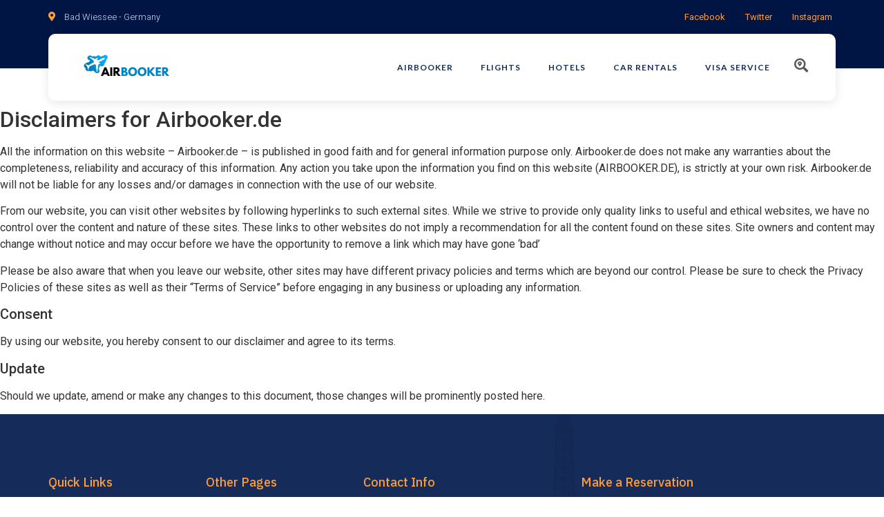

--- FILE ---
content_type: text/html; charset=UTF-8
request_url: https://airbooker.de/affiliate-disclosure/
body_size: 17030
content:
<!doctype html>
<html dir="ltr" lang="en-US"
	prefix="og: https://ogp.me/ns#" >
<head>
	<meta charset="UTF-8">
		<meta name="viewport" content="width=device-width, initial-scale=1">
	<link rel="profile" href="http://gmpg.org/xfn/11">
	<title>Affiliate Disclosure - CHEAPEST FLIGHT TICKET – AIRBOOKER.DE</title>

		<!-- All in One SEO 4.3.4.1 - aioseo.com -->
		<meta name="description" content="Disclaimers for Airbooker.de All the information on this website – Airbooker.de – is published in good faith and for general information purpose only. Airbooker.de does not make any warranties about the completeness, reliability and accuracy of this information. Any action you take upon the information you find on this website (AIRBOOKER.DE), is strictly at your" />
		<meta name="robots" content="max-image-preview:large" />
		<link rel="canonical" href="https://airbooker.de/affiliate-disclosure/" />
		<meta name="generator" content="All in One SEO (AIOSEO) 4.3.4.1 " />
		<meta property="og:locale" content="en_US" />
		<meta property="og:site_name" content="CHEAPEST FLIGHT TICKET – AIRBOOKER.DE - Plan your next trip with airbooker.de. We offer amazing  travel deals. Huge savings on Hotels, Flights, Holidays, Cars, &amp; Spa. Book online now &amp; save" />
		<meta property="og:type" content="article" />
		<meta property="og:title" content="Affiliate Disclosure - CHEAPEST FLIGHT TICKET – AIRBOOKER.DE" />
		<meta property="og:description" content="Disclaimers for Airbooker.de All the information on this website – Airbooker.de – is published in good faith and for general information purpose only. Airbooker.de does not make any warranties about the completeness, reliability and accuracy of this information. Any action you take upon the information you find on this website (AIRBOOKER.DE), is strictly at your" />
		<meta property="og:url" content="https://airbooker.de/affiliate-disclosure/" />
		<meta property="og:image" content="https://airbooker.de/wp-content/uploads/2021/05/AIRBOOKER.png" />
		<meta property="og:image:secure_url" content="https://airbooker.de/wp-content/uploads/2021/05/AIRBOOKER.png" />
		<meta property="og:image:width" content="600" />
		<meta property="og:image:height" content="600" />
		<meta property="article:published_time" content="2021-05-15T18:48:41+00:00" />
		<meta property="article:modified_time" content="2021-05-15T19:05:32+00:00" />
		<meta name="twitter:card" content="summary_large_image" />
		<meta name="twitter:title" content="Affiliate Disclosure - CHEAPEST FLIGHT TICKET – AIRBOOKER.DE" />
		<meta name="twitter:description" content="Disclaimers for Airbooker.de All the information on this website – Airbooker.de – is published in good faith and for general information purpose only. Airbooker.de does not make any warranties about the completeness, reliability and accuracy of this information. Any action you take upon the information you find on this website (AIRBOOKER.DE), is strictly at your" />
		<meta name="twitter:image" content="https://airbooker.de/wp-content/uploads/2021/05/AIRBOOKER.png" />
		<script type="application/ld+json" class="aioseo-schema">
			{"@context":"https:\/\/schema.org","@graph":[{"@type":"BreadcrumbList","@id":"https:\/\/airbooker.de\/affiliate-disclosure\/#breadcrumblist","itemListElement":[{"@type":"ListItem","@id":"https:\/\/airbooker.de\/#listItem","position":1,"item":{"@type":"WebPage","@id":"https:\/\/airbooker.de\/","name":"Home","description":"Search with Airbooker to compare flight ,Car rental & hotel prices Find Cheap Airline Tickets ,Car rental& hotel Deals Flights Hotels Cars Book Flights Compare & book cheap flights worldwide Learn more Book Hotels Compare & book cheap hotels worldwide Learn more Rent a car Compare & rent a car worldwide Learn more Book NowFind","url":"https:\/\/airbooker.de\/"},"nextItem":"https:\/\/airbooker.de\/affiliate-disclosure\/#listItem"},{"@type":"ListItem","@id":"https:\/\/airbooker.de\/affiliate-disclosure\/#listItem","position":2,"item":{"@type":"WebPage","@id":"https:\/\/airbooker.de\/affiliate-disclosure\/","name":"Affiliate Disclosure","description":"Disclaimers for Airbooker.de All the information on this website \u2013 Airbooker.de \u2013 is published in good faith and for general information purpose only. Airbooker.de does not make any warranties about the completeness, reliability and accuracy of this information. Any action you take upon the information you find on this website (AIRBOOKER.DE), is strictly at your","url":"https:\/\/airbooker.de\/affiliate-disclosure\/"},"previousItem":"https:\/\/airbooker.de\/#listItem"}]},{"@type":"Organization","@id":"https:\/\/airbooker.de\/#organization","name":"airbooker.de","url":"https:\/\/airbooker.de\/","logo":{"@type":"ImageObject","url":"https:\/\/airbooker.de\/wp-content\/uploads\/2021\/05\/AIRBOOKER.png","@id":"https:\/\/airbooker.de\/#organizationLogo","width":600,"height":600},"image":{"@id":"https:\/\/airbooker.de\/#organizationLogo"}},{"@type":"WebPage","@id":"https:\/\/airbooker.de\/affiliate-disclosure\/#webpage","url":"https:\/\/airbooker.de\/affiliate-disclosure\/","name":"Affiliate Disclosure - CHEAPEST FLIGHT TICKET \u2013 AIRBOOKER.DE","description":"Disclaimers for Airbooker.de All the information on this website \u2013 Airbooker.de \u2013 is published in good faith and for general information purpose only. Airbooker.de does not make any warranties about the completeness, reliability and accuracy of this information. Any action you take upon the information you find on this website (AIRBOOKER.DE), is strictly at your","inLanguage":"en-US","isPartOf":{"@id":"https:\/\/airbooker.de\/#website"},"breadcrumb":{"@id":"https:\/\/airbooker.de\/affiliate-disclosure\/#breadcrumblist"},"datePublished":"2021-05-15T18:48:41+00:00","dateModified":"2021-05-15T19:05:32+00:00"},{"@type":"WebSite","@id":"https:\/\/airbooker.de\/#website","url":"https:\/\/airbooker.de\/","name":"airbooker.de","description":"Plan your next trip with airbooker.de. We offer amazing  travel deals. Huge savings on Hotels, Flights, Holidays, Cars, & Spa. Book online now & save","inLanguage":"en-US","publisher":{"@id":"https:\/\/airbooker.de\/#organization"}}]}
		</script>
		<!-- All in One SEO -->

<link rel="alternate" type="application/rss+xml" title="CHEAPEST FLIGHT TICKET – AIRBOOKER.DE &raquo; Feed" href="https://airbooker.de/feed/" />
<link rel="alternate" type="application/rss+xml" title="CHEAPEST FLIGHT TICKET – AIRBOOKER.DE &raquo; Comments Feed" href="https://airbooker.de/comments/feed/" />
<link rel="alternate" title="oEmbed (JSON)" type="application/json+oembed" href="https://airbooker.de/wp-json/oembed/1.0/embed?url=https%3A%2F%2Fairbooker.de%2Faffiliate-disclosure%2F" />
<link rel="alternate" title="oEmbed (XML)" type="text/xml+oembed" href="https://airbooker.de/wp-json/oembed/1.0/embed?url=https%3A%2F%2Fairbooker.de%2Faffiliate-disclosure%2F&#038;format=xml" />
		<!-- This site uses the Google Analytics by MonsterInsights plugin v9.11.1 - Using Analytics tracking - https://www.monsterinsights.com/ -->
							<script src="//www.googletagmanager.com/gtag/js?id=G-C621ZR9N0T"  data-cfasync="false" data-wpfc-render="false" type="text/javascript" async></script>
			<script data-cfasync="false" data-wpfc-render="false" type="text/javascript">
				var mi_version = '9.11.1';
				var mi_track_user = true;
				var mi_no_track_reason = '';
								var MonsterInsightsDefaultLocations = {"page_location":"https:\/\/airbooker.de\/affiliate-disclosure\/"};
								if ( typeof MonsterInsightsPrivacyGuardFilter === 'function' ) {
					var MonsterInsightsLocations = (typeof MonsterInsightsExcludeQuery === 'object') ? MonsterInsightsPrivacyGuardFilter( MonsterInsightsExcludeQuery ) : MonsterInsightsPrivacyGuardFilter( MonsterInsightsDefaultLocations );
				} else {
					var MonsterInsightsLocations = (typeof MonsterInsightsExcludeQuery === 'object') ? MonsterInsightsExcludeQuery : MonsterInsightsDefaultLocations;
				}

								var disableStrs = [
										'ga-disable-G-C621ZR9N0T',
									];

				/* Function to detect opted out users */
				function __gtagTrackerIsOptedOut() {
					for (var index = 0; index < disableStrs.length; index++) {
						if (document.cookie.indexOf(disableStrs[index] + '=true') > -1) {
							return true;
						}
					}

					return false;
				}

				/* Disable tracking if the opt-out cookie exists. */
				if (__gtagTrackerIsOptedOut()) {
					for (var index = 0; index < disableStrs.length; index++) {
						window[disableStrs[index]] = true;
					}
				}

				/* Opt-out function */
				function __gtagTrackerOptout() {
					for (var index = 0; index < disableStrs.length; index++) {
						document.cookie = disableStrs[index] + '=true; expires=Thu, 31 Dec 2099 23:59:59 UTC; path=/';
						window[disableStrs[index]] = true;
					}
				}

				if ('undefined' === typeof gaOptout) {
					function gaOptout() {
						__gtagTrackerOptout();
					}
				}
								window.dataLayer = window.dataLayer || [];

				window.MonsterInsightsDualTracker = {
					helpers: {},
					trackers: {},
				};
				if (mi_track_user) {
					function __gtagDataLayer() {
						dataLayer.push(arguments);
					}

					function __gtagTracker(type, name, parameters) {
						if (!parameters) {
							parameters = {};
						}

						if (parameters.send_to) {
							__gtagDataLayer.apply(null, arguments);
							return;
						}

						if (type === 'event') {
														parameters.send_to = monsterinsights_frontend.v4_id;
							var hookName = name;
							if (typeof parameters['event_category'] !== 'undefined') {
								hookName = parameters['event_category'] + ':' + name;
							}

							if (typeof MonsterInsightsDualTracker.trackers[hookName] !== 'undefined') {
								MonsterInsightsDualTracker.trackers[hookName](parameters);
							} else {
								__gtagDataLayer('event', name, parameters);
							}
							
						} else {
							__gtagDataLayer.apply(null, arguments);
						}
					}

					__gtagTracker('js', new Date());
					__gtagTracker('set', {
						'developer_id.dZGIzZG': true,
											});
					if ( MonsterInsightsLocations.page_location ) {
						__gtagTracker('set', MonsterInsightsLocations);
					}
										__gtagTracker('config', 'G-C621ZR9N0T', {"forceSSL":"true","link_attribution":"true"} );
										window.gtag = __gtagTracker;										(function () {
						/* https://developers.google.com/analytics/devguides/collection/analyticsjs/ */
						/* ga and __gaTracker compatibility shim. */
						var noopfn = function () {
							return null;
						};
						var newtracker = function () {
							return new Tracker();
						};
						var Tracker = function () {
							return null;
						};
						var p = Tracker.prototype;
						p.get = noopfn;
						p.set = noopfn;
						p.send = function () {
							var args = Array.prototype.slice.call(arguments);
							args.unshift('send');
							__gaTracker.apply(null, args);
						};
						var __gaTracker = function () {
							var len = arguments.length;
							if (len === 0) {
								return;
							}
							var f = arguments[len - 1];
							if (typeof f !== 'object' || f === null || typeof f.hitCallback !== 'function') {
								if ('send' === arguments[0]) {
									var hitConverted, hitObject = false, action;
									if ('event' === arguments[1]) {
										if ('undefined' !== typeof arguments[3]) {
											hitObject = {
												'eventAction': arguments[3],
												'eventCategory': arguments[2],
												'eventLabel': arguments[4],
												'value': arguments[5] ? arguments[5] : 1,
											}
										}
									}
									if ('pageview' === arguments[1]) {
										if ('undefined' !== typeof arguments[2]) {
											hitObject = {
												'eventAction': 'page_view',
												'page_path': arguments[2],
											}
										}
									}
									if (typeof arguments[2] === 'object') {
										hitObject = arguments[2];
									}
									if (typeof arguments[5] === 'object') {
										Object.assign(hitObject, arguments[5]);
									}
									if ('undefined' !== typeof arguments[1].hitType) {
										hitObject = arguments[1];
										if ('pageview' === hitObject.hitType) {
											hitObject.eventAction = 'page_view';
										}
									}
									if (hitObject) {
										action = 'timing' === arguments[1].hitType ? 'timing_complete' : hitObject.eventAction;
										hitConverted = mapArgs(hitObject);
										__gtagTracker('event', action, hitConverted);
									}
								}
								return;
							}

							function mapArgs(args) {
								var arg, hit = {};
								var gaMap = {
									'eventCategory': 'event_category',
									'eventAction': 'event_action',
									'eventLabel': 'event_label',
									'eventValue': 'event_value',
									'nonInteraction': 'non_interaction',
									'timingCategory': 'event_category',
									'timingVar': 'name',
									'timingValue': 'value',
									'timingLabel': 'event_label',
									'page': 'page_path',
									'location': 'page_location',
									'title': 'page_title',
									'referrer' : 'page_referrer',
								};
								for (arg in args) {
																		if (!(!args.hasOwnProperty(arg) || !gaMap.hasOwnProperty(arg))) {
										hit[gaMap[arg]] = args[arg];
									} else {
										hit[arg] = args[arg];
									}
								}
								return hit;
							}

							try {
								f.hitCallback();
							} catch (ex) {
							}
						};
						__gaTracker.create = newtracker;
						__gaTracker.getByName = newtracker;
						__gaTracker.getAll = function () {
							return [];
						};
						__gaTracker.remove = noopfn;
						__gaTracker.loaded = true;
						window['__gaTracker'] = __gaTracker;
					})();
									} else {
										console.log("");
					(function () {
						function __gtagTracker() {
							return null;
						}

						window['__gtagTracker'] = __gtagTracker;
						window['gtag'] = __gtagTracker;
					})();
									}
			</script>
							<!-- / Google Analytics by MonsterInsights -->
		<style id='wp-img-auto-sizes-contain-inline-css' type='text/css'>
img:is([sizes=auto i],[sizes^="auto," i]){contain-intrinsic-size:3000px 1500px}
/*# sourceURL=wp-img-auto-sizes-contain-inline-css */
</style>
<style id='wp-emoji-styles-inline-css' type='text/css'>

	img.wp-smiley, img.emoji {
		display: inline !important;
		border: none !important;
		box-shadow: none !important;
		height: 1em !important;
		width: 1em !important;
		margin: 0 0.07em !important;
		vertical-align: -0.1em !important;
		background: none !important;
		padding: 0 !important;
	}
/*# sourceURL=wp-emoji-styles-inline-css */
</style>
<style id='wp-block-library-inline-css' type='text/css'>
:root{--wp-block-synced-color:#7a00df;--wp-block-synced-color--rgb:122,0,223;--wp-bound-block-color:var(--wp-block-synced-color);--wp-editor-canvas-background:#ddd;--wp-admin-theme-color:#007cba;--wp-admin-theme-color--rgb:0,124,186;--wp-admin-theme-color-darker-10:#006ba1;--wp-admin-theme-color-darker-10--rgb:0,107,160.5;--wp-admin-theme-color-darker-20:#005a87;--wp-admin-theme-color-darker-20--rgb:0,90,135;--wp-admin-border-width-focus:2px}@media (min-resolution:192dpi){:root{--wp-admin-border-width-focus:1.5px}}.wp-element-button{cursor:pointer}:root .has-very-light-gray-background-color{background-color:#eee}:root .has-very-dark-gray-background-color{background-color:#313131}:root .has-very-light-gray-color{color:#eee}:root .has-very-dark-gray-color{color:#313131}:root .has-vivid-green-cyan-to-vivid-cyan-blue-gradient-background{background:linear-gradient(135deg,#00d084,#0693e3)}:root .has-purple-crush-gradient-background{background:linear-gradient(135deg,#34e2e4,#4721fb 50%,#ab1dfe)}:root .has-hazy-dawn-gradient-background{background:linear-gradient(135deg,#faaca8,#dad0ec)}:root .has-subdued-olive-gradient-background{background:linear-gradient(135deg,#fafae1,#67a671)}:root .has-atomic-cream-gradient-background{background:linear-gradient(135deg,#fdd79a,#004a59)}:root .has-nightshade-gradient-background{background:linear-gradient(135deg,#330968,#31cdcf)}:root .has-midnight-gradient-background{background:linear-gradient(135deg,#020381,#2874fc)}:root{--wp--preset--font-size--normal:16px;--wp--preset--font-size--huge:42px}.has-regular-font-size{font-size:1em}.has-larger-font-size{font-size:2.625em}.has-normal-font-size{font-size:var(--wp--preset--font-size--normal)}.has-huge-font-size{font-size:var(--wp--preset--font-size--huge)}.has-text-align-center{text-align:center}.has-text-align-left{text-align:left}.has-text-align-right{text-align:right}.has-fit-text{white-space:nowrap!important}#end-resizable-editor-section{display:none}.aligncenter{clear:both}.items-justified-left{justify-content:flex-start}.items-justified-center{justify-content:center}.items-justified-right{justify-content:flex-end}.items-justified-space-between{justify-content:space-between}.screen-reader-text{border:0;clip-path:inset(50%);height:1px;margin:-1px;overflow:hidden;padding:0;position:absolute;width:1px;word-wrap:normal!important}.screen-reader-text:focus{background-color:#ddd;clip-path:none;color:#444;display:block;font-size:1em;height:auto;left:5px;line-height:normal;padding:15px 23px 14px;text-decoration:none;top:5px;width:auto;z-index:100000}html :where(.has-border-color){border-style:solid}html :where([style*=border-top-color]){border-top-style:solid}html :where([style*=border-right-color]){border-right-style:solid}html :where([style*=border-bottom-color]){border-bottom-style:solid}html :where([style*=border-left-color]){border-left-style:solid}html :where([style*=border-width]){border-style:solid}html :where([style*=border-top-width]){border-top-style:solid}html :where([style*=border-right-width]){border-right-style:solid}html :where([style*=border-bottom-width]){border-bottom-style:solid}html :where([style*=border-left-width]){border-left-style:solid}html :where(img[class*=wp-image-]){height:auto;max-width:100%}:where(figure){margin:0 0 1em}html :where(.is-position-sticky){--wp-admin--admin-bar--position-offset:var(--wp-admin--admin-bar--height,0px)}@media screen and (max-width:600px){html :where(.is-position-sticky){--wp-admin--admin-bar--position-offset:0px}}

/*# sourceURL=wp-block-library-inline-css */
</style><style id='global-styles-inline-css' type='text/css'>
:root{--wp--preset--aspect-ratio--square: 1;--wp--preset--aspect-ratio--4-3: 4/3;--wp--preset--aspect-ratio--3-4: 3/4;--wp--preset--aspect-ratio--3-2: 3/2;--wp--preset--aspect-ratio--2-3: 2/3;--wp--preset--aspect-ratio--16-9: 16/9;--wp--preset--aspect-ratio--9-16: 9/16;--wp--preset--color--black: #000000;--wp--preset--color--cyan-bluish-gray: #abb8c3;--wp--preset--color--white: #ffffff;--wp--preset--color--pale-pink: #f78da7;--wp--preset--color--vivid-red: #cf2e2e;--wp--preset--color--luminous-vivid-orange: #ff6900;--wp--preset--color--luminous-vivid-amber: #fcb900;--wp--preset--color--light-green-cyan: #7bdcb5;--wp--preset--color--vivid-green-cyan: #00d084;--wp--preset--color--pale-cyan-blue: #8ed1fc;--wp--preset--color--vivid-cyan-blue: #0693e3;--wp--preset--color--vivid-purple: #9b51e0;--wp--preset--gradient--vivid-cyan-blue-to-vivid-purple: linear-gradient(135deg,rgb(6,147,227) 0%,rgb(155,81,224) 100%);--wp--preset--gradient--light-green-cyan-to-vivid-green-cyan: linear-gradient(135deg,rgb(122,220,180) 0%,rgb(0,208,130) 100%);--wp--preset--gradient--luminous-vivid-amber-to-luminous-vivid-orange: linear-gradient(135deg,rgb(252,185,0) 0%,rgb(255,105,0) 100%);--wp--preset--gradient--luminous-vivid-orange-to-vivid-red: linear-gradient(135deg,rgb(255,105,0) 0%,rgb(207,46,46) 100%);--wp--preset--gradient--very-light-gray-to-cyan-bluish-gray: linear-gradient(135deg,rgb(238,238,238) 0%,rgb(169,184,195) 100%);--wp--preset--gradient--cool-to-warm-spectrum: linear-gradient(135deg,rgb(74,234,220) 0%,rgb(151,120,209) 20%,rgb(207,42,186) 40%,rgb(238,44,130) 60%,rgb(251,105,98) 80%,rgb(254,248,76) 100%);--wp--preset--gradient--blush-light-purple: linear-gradient(135deg,rgb(255,206,236) 0%,rgb(152,150,240) 100%);--wp--preset--gradient--blush-bordeaux: linear-gradient(135deg,rgb(254,205,165) 0%,rgb(254,45,45) 50%,rgb(107,0,62) 100%);--wp--preset--gradient--luminous-dusk: linear-gradient(135deg,rgb(255,203,112) 0%,rgb(199,81,192) 50%,rgb(65,88,208) 100%);--wp--preset--gradient--pale-ocean: linear-gradient(135deg,rgb(255,245,203) 0%,rgb(182,227,212) 50%,rgb(51,167,181) 100%);--wp--preset--gradient--electric-grass: linear-gradient(135deg,rgb(202,248,128) 0%,rgb(113,206,126) 100%);--wp--preset--gradient--midnight: linear-gradient(135deg,rgb(2,3,129) 0%,rgb(40,116,252) 100%);--wp--preset--font-size--small: 13px;--wp--preset--font-size--medium: 20px;--wp--preset--font-size--large: 36px;--wp--preset--font-size--x-large: 42px;--wp--preset--spacing--20: 0.44rem;--wp--preset--spacing--30: 0.67rem;--wp--preset--spacing--40: 1rem;--wp--preset--spacing--50: 1.5rem;--wp--preset--spacing--60: 2.25rem;--wp--preset--spacing--70: 3.38rem;--wp--preset--spacing--80: 5.06rem;--wp--preset--shadow--natural: 6px 6px 9px rgba(0, 0, 0, 0.2);--wp--preset--shadow--deep: 12px 12px 50px rgba(0, 0, 0, 0.4);--wp--preset--shadow--sharp: 6px 6px 0px rgba(0, 0, 0, 0.2);--wp--preset--shadow--outlined: 6px 6px 0px -3px rgb(255, 255, 255), 6px 6px rgb(0, 0, 0);--wp--preset--shadow--crisp: 6px 6px 0px rgb(0, 0, 0);}:where(.is-layout-flex){gap: 0.5em;}:where(.is-layout-grid){gap: 0.5em;}body .is-layout-flex{display: flex;}.is-layout-flex{flex-wrap: wrap;align-items: center;}.is-layout-flex > :is(*, div){margin: 0;}body .is-layout-grid{display: grid;}.is-layout-grid > :is(*, div){margin: 0;}:where(.wp-block-columns.is-layout-flex){gap: 2em;}:where(.wp-block-columns.is-layout-grid){gap: 2em;}:where(.wp-block-post-template.is-layout-flex){gap: 1.25em;}:where(.wp-block-post-template.is-layout-grid){gap: 1.25em;}.has-black-color{color: var(--wp--preset--color--black) !important;}.has-cyan-bluish-gray-color{color: var(--wp--preset--color--cyan-bluish-gray) !important;}.has-white-color{color: var(--wp--preset--color--white) !important;}.has-pale-pink-color{color: var(--wp--preset--color--pale-pink) !important;}.has-vivid-red-color{color: var(--wp--preset--color--vivid-red) !important;}.has-luminous-vivid-orange-color{color: var(--wp--preset--color--luminous-vivid-orange) !important;}.has-luminous-vivid-amber-color{color: var(--wp--preset--color--luminous-vivid-amber) !important;}.has-light-green-cyan-color{color: var(--wp--preset--color--light-green-cyan) !important;}.has-vivid-green-cyan-color{color: var(--wp--preset--color--vivid-green-cyan) !important;}.has-pale-cyan-blue-color{color: var(--wp--preset--color--pale-cyan-blue) !important;}.has-vivid-cyan-blue-color{color: var(--wp--preset--color--vivid-cyan-blue) !important;}.has-vivid-purple-color{color: var(--wp--preset--color--vivid-purple) !important;}.has-black-background-color{background-color: var(--wp--preset--color--black) !important;}.has-cyan-bluish-gray-background-color{background-color: var(--wp--preset--color--cyan-bluish-gray) !important;}.has-white-background-color{background-color: var(--wp--preset--color--white) !important;}.has-pale-pink-background-color{background-color: var(--wp--preset--color--pale-pink) !important;}.has-vivid-red-background-color{background-color: var(--wp--preset--color--vivid-red) !important;}.has-luminous-vivid-orange-background-color{background-color: var(--wp--preset--color--luminous-vivid-orange) !important;}.has-luminous-vivid-amber-background-color{background-color: var(--wp--preset--color--luminous-vivid-amber) !important;}.has-light-green-cyan-background-color{background-color: var(--wp--preset--color--light-green-cyan) !important;}.has-vivid-green-cyan-background-color{background-color: var(--wp--preset--color--vivid-green-cyan) !important;}.has-pale-cyan-blue-background-color{background-color: var(--wp--preset--color--pale-cyan-blue) !important;}.has-vivid-cyan-blue-background-color{background-color: var(--wp--preset--color--vivid-cyan-blue) !important;}.has-vivid-purple-background-color{background-color: var(--wp--preset--color--vivid-purple) !important;}.has-black-border-color{border-color: var(--wp--preset--color--black) !important;}.has-cyan-bluish-gray-border-color{border-color: var(--wp--preset--color--cyan-bluish-gray) !important;}.has-white-border-color{border-color: var(--wp--preset--color--white) !important;}.has-pale-pink-border-color{border-color: var(--wp--preset--color--pale-pink) !important;}.has-vivid-red-border-color{border-color: var(--wp--preset--color--vivid-red) !important;}.has-luminous-vivid-orange-border-color{border-color: var(--wp--preset--color--luminous-vivid-orange) !important;}.has-luminous-vivid-amber-border-color{border-color: var(--wp--preset--color--luminous-vivid-amber) !important;}.has-light-green-cyan-border-color{border-color: var(--wp--preset--color--light-green-cyan) !important;}.has-vivid-green-cyan-border-color{border-color: var(--wp--preset--color--vivid-green-cyan) !important;}.has-pale-cyan-blue-border-color{border-color: var(--wp--preset--color--pale-cyan-blue) !important;}.has-vivid-cyan-blue-border-color{border-color: var(--wp--preset--color--vivid-cyan-blue) !important;}.has-vivid-purple-border-color{border-color: var(--wp--preset--color--vivid-purple) !important;}.has-vivid-cyan-blue-to-vivid-purple-gradient-background{background: var(--wp--preset--gradient--vivid-cyan-blue-to-vivid-purple) !important;}.has-light-green-cyan-to-vivid-green-cyan-gradient-background{background: var(--wp--preset--gradient--light-green-cyan-to-vivid-green-cyan) !important;}.has-luminous-vivid-amber-to-luminous-vivid-orange-gradient-background{background: var(--wp--preset--gradient--luminous-vivid-amber-to-luminous-vivid-orange) !important;}.has-luminous-vivid-orange-to-vivid-red-gradient-background{background: var(--wp--preset--gradient--luminous-vivid-orange-to-vivid-red) !important;}.has-very-light-gray-to-cyan-bluish-gray-gradient-background{background: var(--wp--preset--gradient--very-light-gray-to-cyan-bluish-gray) !important;}.has-cool-to-warm-spectrum-gradient-background{background: var(--wp--preset--gradient--cool-to-warm-spectrum) !important;}.has-blush-light-purple-gradient-background{background: var(--wp--preset--gradient--blush-light-purple) !important;}.has-blush-bordeaux-gradient-background{background: var(--wp--preset--gradient--blush-bordeaux) !important;}.has-luminous-dusk-gradient-background{background: var(--wp--preset--gradient--luminous-dusk) !important;}.has-pale-ocean-gradient-background{background: var(--wp--preset--gradient--pale-ocean) !important;}.has-electric-grass-gradient-background{background: var(--wp--preset--gradient--electric-grass) !important;}.has-midnight-gradient-background{background: var(--wp--preset--gradient--midnight) !important;}.has-small-font-size{font-size: var(--wp--preset--font-size--small) !important;}.has-medium-font-size{font-size: var(--wp--preset--font-size--medium) !important;}.has-large-font-size{font-size: var(--wp--preset--font-size--large) !important;}.has-x-large-font-size{font-size: var(--wp--preset--font-size--x-large) !important;}
/*# sourceURL=global-styles-inline-css */
</style>

<style id='classic-theme-styles-inline-css' type='text/css'>
/*! This file is auto-generated */
.wp-block-button__link{color:#fff;background-color:#32373c;border-radius:9999px;box-shadow:none;text-decoration:none;padding:calc(.667em + 2px) calc(1.333em + 2px);font-size:1.125em}.wp-block-file__button{background:#32373c;color:#fff;text-decoration:none}
/*# sourceURL=/wp-includes/css/classic-themes.min.css */
</style>
<link rel='stylesheet' id='contact-form-7-css' href='https://airbooker.de/wp-content/plugins/contact-form-7/includes/css/styles.css?ver=5.4.1' type='text/css' media='all' />
<link rel='stylesheet' id='woocommerce-layout-css' href='https://airbooker.de/wp-content/plugins/woocommerce/assets/css/woocommerce-layout.css?ver=5.4.4' type='text/css' media='all' />
<link rel='stylesheet' id='woocommerce-smallscreen-css' href='https://airbooker.de/wp-content/plugins/woocommerce/assets/css/woocommerce-smallscreen.css?ver=5.4.4' type='text/css' media='only screen and (max-width: 768px)' />
<link rel='stylesheet' id='woocommerce-general-css' href='https://airbooker.de/wp-content/plugins/woocommerce/assets/css/woocommerce.css?ver=5.4.4' type='text/css' media='all' />
<style id='woocommerce-inline-inline-css' type='text/css'>
.woocommerce form .form-row .required { visibility: visible; }
/*# sourceURL=woocommerce-inline-inline-css */
</style>
<link rel='stylesheet' id='metform-ui-css' href='https://airbooker.de/wp-content/plugins/metform/public/assets/css/metform-ui.css?ver=1.4.9' type='text/css' media='all' />
<link rel='stylesheet' id='metform-style-css' href='https://airbooker.de/wp-content/plugins/metform/public/assets/css/style.css?ver=1.4.9' type='text/css' media='all' />
<link rel='stylesheet' id='hello-elementor-css' href='https://airbooker.de/wp-content/themes/hello-elementor/style.min.css?ver=2.3.1' type='text/css' media='all' />
<link rel='stylesheet' id='hello-elementor-theme-style-css' href='https://airbooker.de/wp-content/themes/hello-elementor/theme.min.css?ver=2.3.1' type='text/css' media='all' />
<link rel='stylesheet' id='elementor-icons-css' href='https://airbooker.de/wp-content/plugins/elementor/assets/lib/eicons/css/elementor-icons.min.css?ver=5.11.0' type='text/css' media='all' />
<link rel='stylesheet' id='elementor-animations-css' href='https://airbooker.de/wp-content/plugins/elementor/assets/lib/animations/animations.min.css?ver=3.2.5' type='text/css' media='all' />
<link rel='stylesheet' id='elementor-frontend-css' href='https://airbooker.de/wp-content/uploads/elementor/css/custom-frontend.min.css?ver=1681079859' type='text/css' media='all' />
<style id='elementor-frontend-inline-css' type='text/css'>
@font-face{font-family:eicons;src:url(https://airbooker.de/wp-content/plugins/elementor/assets/lib/eicons/fonts/eicons.eot?5.10.0);src:url(https://airbooker.de/wp-content/plugins/elementor/assets/lib/eicons/fonts/eicons.eot?5.10.0#iefix) format("embedded-opentype"),url(https://airbooker.de/wp-content/plugins/elementor/assets/lib/eicons/fonts/eicons.woff2?5.10.0) format("woff2"),url(https://airbooker.de/wp-content/plugins/elementor/assets/lib/eicons/fonts/eicons.woff?5.10.0) format("woff"),url(https://airbooker.de/wp-content/plugins/elementor/assets/lib/eicons/fonts/eicons.ttf?5.10.0) format("truetype"),url(https://airbooker.de/wp-content/plugins/elementor/assets/lib/eicons/fonts/eicons.svg?5.10.0#eicon) format("svg");font-weight:400;font-style:normal}
.ha-css-transform-yes{-webkit-transition-duration:var(--ha-tfx-transition-duration,.2s);transition-duration:var(--ha-tfx-transition-duration,.2s);-webkit-transition-property:-webkit-transform;transition-property:transform;transition-property:transform,-webkit-transform;-webkit-transform:translate(var(--ha-tfx-translate-x,0),var(--ha-tfx-translate-y,0)) scale(var(--ha-tfx-scale-x,1),var(--ha-tfx-scale-y,1)) skew(var(--ha-tfx-skew-x,0),var(--ha-tfx-skew-y,0)) rotateX(var(--ha-tfx-rotate-x,0)) rotateY(var(--ha-tfx-rotate-y,0)) rotateZ(var(--ha-tfx-rotate-z,0));transform:translate(var(--ha-tfx-translate-x,0),var(--ha-tfx-translate-y,0)) scale(var(--ha-tfx-scale-x,1),var(--ha-tfx-scale-y,1)) skew(var(--ha-tfx-skew-x,0),var(--ha-tfx-skew-y,0)) rotateX(var(--ha-tfx-rotate-x,0)) rotateY(var(--ha-tfx-rotate-y,0)) rotateZ(var(--ha-tfx-rotate-z,0))}.ha-css-transform-yes:hover{-webkit-transform:translate(var(--ha-tfx-translate-x-hover,var(--ha-tfx-translate-x,0)),var(--ha-tfx-translate-y-hover,var(--ha-tfx-translate-y,0))) scale(var(--ha-tfx-scale-x-hover,var(--ha-tfx-scale-x,1)),var(--ha-tfx-scale-y-hover,var(--ha-tfx-scale-y,1))) skew(var(--ha-tfx-skew-x-hover,var(--ha-tfx-skew-x,0)),var(--ha-tfx-skew-y-hover,var(--ha-tfx-skew-y,0))) rotateX(var(--ha-tfx-rotate-x-hover,var(--ha-tfx-rotate-x,0))) rotateY(var(--ha-tfx-rotate-y-hover,var(--ha-tfx-rotate-y,0))) rotateZ(var(--ha-tfx-rotate-z-hover,var(--ha-tfx-rotate-z,0)));transform:translate(var(--ha-tfx-translate-x-hover,var(--ha-tfx-translate-x,0)),var(--ha-tfx-translate-y-hover,var(--ha-tfx-translate-y,0))) scale(var(--ha-tfx-scale-x-hover,var(--ha-tfx-scale-x,1)),var(--ha-tfx-scale-y-hover,var(--ha-tfx-scale-y,1))) skew(var(--ha-tfx-skew-x-hover,var(--ha-tfx-skew-x,0)),var(--ha-tfx-skew-y-hover,var(--ha-tfx-skew-y,0))) rotateX(var(--ha-tfx-rotate-x-hover,var(--ha-tfx-rotate-x,0))) rotateY(var(--ha-tfx-rotate-y-hover,var(--ha-tfx-rotate-y,0))) rotateZ(var(--ha-tfx-rotate-z-hover,var(--ha-tfx-rotate-z,0)))}.happy-addon>.elementor-widget-container{word-wrap:break-word;overflow-wrap:break-word;box-sizing:border-box}.happy-addon>.elementor-widget-container *{box-sizing:border-box}.happy-addon p:empty{display:none}.happy-addon .elementor-inline-editing{min-height:auto!important}.happy-addon-pro img{max-width:100%;height:auto;object-fit:cover}.ha-screen-reader-text{position:absolute;overflow:hidden;clip:rect(1px,1px,1px,1px);margin:-1px;padding:0;width:1px;height:1px;border:0;word-wrap:normal!important;-webkit-clip-path:inset(50%);clip-path:inset(50%)}.ha-has-bg-overlay>.elementor-widget-container{position:relative;z-index:1}.ha-has-bg-overlay>.elementor-widget-container:before{position:absolute;top:0;left:0;z-index:-1;width:100%;height:100%;content:""}.ha-popup--is-enabled .ha-js-popup,.ha-popup--is-enabled .ha-js-popup img{cursor:-webkit-zoom-in!important;cursor:zoom-in!important}.mfp-wrap .mfp-arrow,.mfp-wrap .mfp-close{background-color:transparent}.mfp-wrap .mfp-arrow:focus,.mfp-wrap .mfp-close:focus{outline-width:thin}
/*# sourceURL=elementor-frontend-inline-css */
</style>
<link rel='stylesheet' id='elementor-post-304-css' href='https://airbooker.de/wp-content/uploads/elementor/css/post-304.css?ver=1681079859' type='text/css' media='all' />
<link rel='stylesheet' id='elementor-pro-css' href='https://airbooker.de/wp-content/uploads/elementor/css/custom-pro-frontend.min.css?ver=1681079859' type='text/css' media='all' />
<link rel='stylesheet' id='metform-css-formpicker-control-editor-css' href='https://airbooker.de/wp-content/plugins/metform/controls/assets/css/form-picker-editor.css?ver=1.0.0' type='text/css' media='all' />
<link rel='stylesheet' id='jet-sticky-frontend-css' href='https://airbooker.de/wp-content/plugins/jetsticky-for-elementor/assets/css/jet-sticky-frontend.css?ver=1.0.2' type='text/css' media='all' />
<link rel='stylesheet' id='elementskit-css-widgetarea-control-editor-css' href='https://airbooker.de/wp-content/plugins/elementskit-lite/modules/controls/assets/css/widgetarea-editor.css?ver=2.1.7' type='text/css' media='all' />
<link rel='stylesheet' id='elementor-post-394-css' href='https://airbooker.de/wp-content/uploads/elementor/css/post-394.css?ver=1681079859' type='text/css' media='all' />
<link rel='stylesheet' id='happy-icons-css' href='https://airbooker.de/wp-content/plugins/happy-elementor-addons/assets/fonts/style.min.css?ver=2.27.0' type='text/css' media='all' />
<link rel='stylesheet' id='font-awesome-css' href='https://airbooker.de/wp-content/plugins/elementor/assets/lib/font-awesome/css/font-awesome.min.css?ver=4.7.0' type='text/css' media='all' />
<link rel='stylesheet' id='font-awesome-5-all-css' href='https://airbooker.de/wp-content/plugins/elementor/assets/lib/font-awesome/css/all.min.css?ver=3.2.5' type='text/css' media='all' />
<link rel='stylesheet' id='font-awesome-4-shim-css' href='https://airbooker.de/wp-content/plugins/elementor/assets/lib/font-awesome/css/v4-shims.min.css?ver=3.2.5' type='text/css' media='all' />
<link rel='stylesheet' id='elementor-post-403-css' href='https://airbooker.de/wp-content/uploads/elementor/css/post-403.css?ver=1681079859' type='text/css' media='all' />
<link rel='stylesheet' id='elementor-icons-ekiticons-css' href='https://airbooker.de/wp-content/plugins/elementskit-lite/modules/controls/assets/css/ekiticons.css?ver=5.9.0' type='text/css' media='all' />
<link rel='stylesheet' id='ekit-widget-styles-css' href='https://airbooker.de/wp-content/plugins/elementskit-lite/widgets/init/assets/css/widget-styles.css?ver=2.1.7' type='text/css' media='all' />
<link rel='stylesheet' id='ekit-responsive-css' href='https://airbooker.de/wp-content/plugins/elementskit-lite/widgets/init/assets/css/responsive.css?ver=2.1.7' type='text/css' media='all' />
<link rel='stylesheet' id='travelpayouts-assets-loader-17.f8d0a2a320df008638a4.css-css' href='https://airbooker.de/wp-content/plugins/travelpayouts/assets/17.f8d0a2a320df008638a4.css?ver=1.0.16' type='text/css' media='all' />
<link rel='stylesheet' id='google-fonts-1-css' href='https://fonts.googleapis.com/css?family=Roboto%3A100%2C100italic%2C200%2C200italic%2C300%2C300italic%2C400%2C400italic%2C500%2C500italic%2C600%2C600italic%2C700%2C700italic%2C800%2C800italic%2C900%2C900italic%7CRoboto+Slab%3A100%2C100italic%2C200%2C200italic%2C300%2C300italic%2C400%2C400italic%2C500%2C500italic%2C600%2C600italic%2C700%2C700italic%2C800%2C800italic%2C900%2C900italic%7CHeebo%3A100%2C100italic%2C200%2C200italic%2C300%2C300italic%2C400%2C400italic%2C500%2C500italic%2C600%2C600italic%2C700%2C700italic%2C800%2C800italic%2C900%2C900italic%7CLato%3A100%2C100italic%2C200%2C200italic%2C300%2C300italic%2C400%2C400italic%2C500%2C500italic%2C600%2C600italic%2C700%2C700italic%2C800%2C800italic%2C900%2C900italic%7CIBM+Plex+Sans%3A100%2C100italic%2C200%2C200italic%2C300%2C300italic%2C400%2C400italic%2C500%2C500italic%2C600%2C600italic%2C700%2C700italic%2C800%2C800italic%2C900%2C900italic&#038;display=auto&#038;ver=6.9' type='text/css' media='all' />
<link rel='stylesheet' id='elementor-icons-shared-0-css' href='https://airbooker.de/wp-content/plugins/elementor/assets/lib/font-awesome/css/fontawesome.min.css?ver=5.15.1' type='text/css' media='all' />
<link rel='stylesheet' id='elementor-icons-fa-solid-css' href='https://airbooker.de/wp-content/plugins/elementor/assets/lib/font-awesome/css/solid.min.css?ver=5.15.1' type='text/css' media='all' />
<link rel='stylesheet' id='elementor-icons-fa-brands-css' href='https://airbooker.de/wp-content/plugins/elementor/assets/lib/font-awesome/css/brands.min.css?ver=5.15.1' type='text/css' media='all' />
<link rel='stylesheet' id='elementor-icons-fa-regular-css' href='https://airbooker.de/wp-content/plugins/elementor/assets/lib/font-awesome/css/regular.min.css?ver=5.15.1' type='text/css' media='all' />
<script type="text/javascript" src="https://airbooker.de/wp-content/plugins/google-analytics-for-wordpress/assets/js/frontend-gtag.min.js?ver=9.11.1" id="monsterinsights-frontend-script-js" async="async" data-wp-strategy="async"></script>
<script data-cfasync="false" data-wpfc-render="false" type="text/javascript" id='monsterinsights-frontend-script-js-extra'>/* <![CDATA[ */
var monsterinsights_frontend = {"js_events_tracking":"true","download_extensions":"doc,pdf,ppt,zip,xls,docx,pptx,xlsx","inbound_paths":"[{\"path\":\"\\\/go\\\/\",\"label\":\"affiliate\"},{\"path\":\"\\\/recommend\\\/\",\"label\":\"affiliate\"}]","home_url":"https:\/\/airbooker.de","hash_tracking":"false","v4_id":"G-C621ZR9N0T"};/* ]]> */
</script>
<script type="text/javascript" src="https://airbooker.de/wp-includes/js/jquery/jquery.min.js?ver=3.7.1" id="jquery-core-js"></script>
<script type="text/javascript" src="https://airbooker.de/wp-includes/js/jquery/jquery-migrate.min.js?ver=3.4.1" id="jquery-migrate-js"></script>
<script type="text/javascript" id="jquery-js-after">
/* <![CDATA[ */
function travelpayoutsOnTableBtnClickEvent() {} function travelpayoutsOnTableLoadEvent() {} 
//# sourceURL=jquery-js-after
/* ]]> */
</script>
<script type="text/javascript" src="https://airbooker.de/wp-content/plugins/elementor/assets/lib/font-awesome/js/v4-shims.min.js?ver=3.2.5" id="font-awesome-4-shim-js"></script>
<link rel="https://api.w.org/" href="https://airbooker.de/wp-json/" /><link rel="alternate" title="JSON" type="application/json" href="https://airbooker.de/wp-json/wp/v2/pages/1006" /><link rel="EditURI" type="application/rsd+xml" title="RSD" href="https://airbooker.de/xmlrpc.php?rsd" />
<meta name="generator" content="WordPress 6.9" />
<meta name="generator" content="WooCommerce 5.4.4" />
<link rel='shortlink' href='https://airbooker.de/?p=1006' />
	<noscript><style>.woocommerce-product-gallery{ opacity: 1 !important; }</style></noscript>
	<link rel="icon" href="https://airbooker.de/wp-content/uploads/2021/05/cropped-AIRBOOKER-32x32.png" sizes="32x32" />
<link rel="icon" href="https://airbooker.de/wp-content/uploads/2021/05/cropped-AIRBOOKER-192x192.png" sizes="192x192" />
<link rel="apple-touch-icon" href="https://airbooker.de/wp-content/uploads/2021/05/cropped-AIRBOOKER-180x180.png" />
<meta name="msapplication-TileImage" content="https://airbooker.de/wp-content/uploads/2021/05/cropped-AIRBOOKER-270x270.png" />
<style id="wpforms-css-vars-root">
				:root {
					--wpforms-field-border-radius: 3px;
--wpforms-field-background-color: #ffffff;
--wpforms-field-border-color: rgba( 0, 0, 0, 0.25 );
--wpforms-field-text-color: rgba( 0, 0, 0, 0.7 );
--wpforms-label-color: rgba( 0, 0, 0, 0.85 );
--wpforms-label-sublabel-color: rgba( 0, 0, 0, 0.55 );
--wpforms-label-error-color: #d63637;
--wpforms-button-border-radius: 3px;
--wpforms-button-background-color: #066aab;
--wpforms-button-text-color: #ffffff;
--wpforms-field-size-input-height: 43px;
--wpforms-field-size-input-spacing: 15px;
--wpforms-field-size-font-size: 16px;
--wpforms-field-size-line-height: 19px;
--wpforms-field-size-padding-h: 14px;
--wpforms-field-size-checkbox-size: 16px;
--wpforms-field-size-sublabel-spacing: 5px;
--wpforms-field-size-icon-size: 1;
--wpforms-label-size-font-size: 16px;
--wpforms-label-size-line-height: 19px;
--wpforms-label-size-sublabel-font-size: 14px;
--wpforms-label-size-sublabel-line-height: 17px;
--wpforms-button-size-font-size: 17px;
--wpforms-button-size-height: 41px;
--wpforms-button-size-padding-h: 15px;
--wpforms-button-size-margin-top: 10px;

				}
			</style></head>
<body class="wp-singular page-template page-template-elementor_header_footer page page-id-1006 wp-custom-logo wp-theme-hello-elementor theme-hello-elementor woocommerce-no-js elementor-default elementor-template-full-width elementor-kit-304">

		<div data-elementor-type="header" data-elementor-id="394" class="elementor elementor-394 elementor-location-header" data-elementor-settings="[]">
		<div class="elementor-section-wrap">
					<section class="elementor-section elementor-top-section elementor-element elementor-element-7b476ad2 elementor-section-content-middle elementor-section-boxed elementor-section-height-default elementor-section-height-default" data-id="7b476ad2" data-element_type="section" data-settings="{&quot;background_background&quot;:&quot;classic&quot;,&quot;_ha_eqh_enable&quot;:false,&quot;ekit_has_onepagescroll_dot&quot;:&quot;yes&quot;}">
						<div class="elementor-container elementor-column-gap-default">
					<div class="elementor-column elementor-col-50 elementor-top-column elementor-element elementor-element-54f86460 elementor-hidden-phone" data-id="54f86460" data-element_type="column">
			<div class="elementor-widget-wrap elementor-element-populated">
								<div class="elementor-element elementor-element-2d5533d8 elementor-icon-list--layout-inline elementor-list-item-link-full_width elementor-widget elementor-widget-icon-list" data-id="2d5533d8" data-element_type="widget" data-widget_type="icon-list.default">
				<div class="elementor-widget-container">
					<ul class="elementor-icon-list-items elementor-inline-items">
							<li class="elementor-icon-list-item elementor-inline-item">
											<span class="elementor-icon-list-icon">
							<i aria-hidden="true" class="fas fa-map-marker-alt"></i>						</span>
										<span class="elementor-icon-list-text">Bad Wiessee - Germany</span>
									</li>
						</ul>
				</div>
				</div>
					</div>
		</div>
				<div class="elementor-column elementor-col-50 elementor-top-column elementor-element elementor-element-747b6fe6 elementor-hidden-phone" data-id="747b6fe6" data-element_type="column">
			<div class="elementor-widget-wrap elementor-element-populated">
								<div class="elementor-element elementor-element-1a046a46 elementor-widget elementor-widget-elementskit-social-media" data-id="1a046a46" data-element_type="widget" data-widget_type="elementskit-social-media.default">
				<div class="elementor-widget-container">
			<div class="ekit-wid-con" >			 <ul class="ekit_social_media">
														<li class="elementor-repeater-item-8881043">
					    <a
						 class="facebook" >
							                                                        Facebook                                                                                </a>
                    </li>
                    														<li class="elementor-repeater-item-18941cf">
					    <a
						 class="twitter" >
							                                                        Twitter                                                                                </a>
                    </li>
                    														<li class="elementor-repeater-item-621ac51">
					    <a
						 class="instagram" >
							                                                        Instagram                                                                                </a>
                    </li>
                    							</ul>
		 </div>		</div>
				</div>
					</div>
		</div>
							</div>
		</section>
				<section class="elementor-section elementor-top-section elementor-element elementor-element-3d3a99cc elementor-section-boxed elementor-section-height-default elementor-section-height-default" data-id="3d3a99cc" data-element_type="section" data-settings="{&quot;_ha_eqh_enable&quot;:false,&quot;ekit_has_onepagescroll_dot&quot;:&quot;yes&quot;}">
						<div class="elementor-container elementor-column-gap-no">
					<div class="elementor-column elementor-col-100 elementor-top-column elementor-element elementor-element-75b61435" data-id="75b61435" data-element_type="column">
			<div class="elementor-widget-wrap elementor-element-populated">
								<section class="elementor-section elementor-inner-section elementor-element elementor-element-3dfa3cea elementor-section-content-middle elementor-section-boxed elementor-section-height-default elementor-section-height-default" data-id="3dfa3cea" data-element_type="section" data-settings="{&quot;background_background&quot;:&quot;classic&quot;,&quot;_ha_eqh_enable&quot;:false,&quot;ekit_has_onepagescroll_dot&quot;:&quot;yes&quot;}">
						<div class="elementor-container elementor-column-gap-default">
					<div class="elementor-column elementor-col-33 elementor-inner-column elementor-element elementor-element-113cc7d" data-id="113cc7d" data-element_type="column">
			<div class="elementor-widget-wrap elementor-element-populated">
								<div class="elementor-element elementor-element-5ccb102f elementor-widget elementor-widget-image" data-id="5ccb102f" data-element_type="widget" data-widget_type="image.default">
				<div class="elementor-widget-container">
																<a href="https://airbooker.de/">
							<img src="https://airbooker.de/wp-content/uploads/elementor/thumbs/AIRBOOKER-q4s0kmtyi3161h188wfobb67pb1tlgp5486httfnf4.png" title="AIRBOOKER" alt="AIRBOOKER" />								</a>
															</div>
				</div>
					</div>
		</div>
				<div class="elementor-column elementor-col-33 elementor-inner-column elementor-element elementor-element-43a132ff" data-id="43a132ff" data-element_type="column">
			<div class="elementor-widget-wrap elementor-element-populated">
								<div class="elementor-element elementor-element-4bfd6bdc elementor-widget elementor-widget-ekit-nav-menu" data-id="4bfd6bdc" data-element_type="widget" data-widget_type="ekit-nav-menu.default">
				<div class="elementor-widget-container">
			<div class="ekit-wid-con ekit_menu_responsive_tablet" data-hamburger-icon="icon icon-menu-11" data-hamburger-icon-type="icon" data-responsive-breakpoint="1024">            <button class="elementskit-menu-hamburger elementskit-menu-toggler">
                <i aria-hidden="true" class="ekit-menu-icon icon icon-menu-11"></i>            </button>
            <div id="ekit-megamenu-airbooker2" class="elementskit-menu-container elementskit-menu-offcanvas-elements elementskit-navbar-nav-default elementskit_line_arrow ekit-nav-menu-one-page-"><ul id="main-menu" class="elementskit-navbar-nav elementskit-menu-po-right submenu-click-on-icon"><li id="menu-item-1033" class="menu-item menu-item-type-post_type menu-item-object-page menu-item-home menu-item-1033 nav-item elementskit-mobile-builder-content" data-vertical-menu=750px><a href="https://airbooker.de/" class="ekit-menu-nav-link">Airbooker</a></li>
<li id="menu-item-679" class="menu-item menu-item-type-post_type menu-item-object-page menu-item-679 nav-item elementskit-mobile-builder-content" data-vertical-menu=750px><a href="https://airbooker.de/flights/" class="ekit-menu-nav-link">Flights</a></li>
<li id="menu-item-680" class="menu-item menu-item-type-post_type menu-item-object-page menu-item-680 nav-item elementskit-mobile-builder-content" data-vertical-menu=750px><a href="https://airbooker.de/hotels/" class="ekit-menu-nav-link">Hotels</a></li>
<li id="menu-item-678" class="menu-item menu-item-type-post_type menu-item-object-page menu-item-678 nav-item elementskit-mobile-builder-content" data-vertical-menu=750px><a href="https://airbooker.de/car-rentals/" class="ekit-menu-nav-link">Car Rentals</a></li>
<li id="menu-item-990" class="menu-item menu-item-type-custom menu-item-object-custom menu-item-990 nav-item elementskit-mobile-builder-content" data-vertical-menu=750px><a href="https://www.visaapplydocuments.com/" class="ekit-menu-nav-link">Visa Service</a></li>
</ul>
				<div class="elementskit-nav-identity-panel">
					<div class="elementskit-site-title">
						<a class="elementskit-nav-logo" href="" target="_self" rel="">
							<img src="https://airbooker.de/wp-content/uploads/2021/05/AIRBOOKER.png" alt="">
						</a>
					</div>
					<button class="elementskit-menu-close elementskit-menu-toggler" type="button">X</button>
				</div>
			</div><div class="elementskit-menu-overlay elementskit-menu-offcanvas-elements elementskit-menu-toggler ekit-nav-menu--overlay"></div></div>		</div>
				</div>
					</div>
		</div>
				<div class="elementor-column elementor-col-33 elementor-inner-column elementor-element elementor-element-6756ca87 elementor-hidden-phone" data-id="6756ca87" data-element_type="column">
			<div class="elementor-widget-wrap elementor-element-populated">
								<div class="elementor-element elementor-element-76890de3 elementor-widget elementor-widget-elementskit-header-search" data-id="76890de3" data-element_type="widget" data-widget_type="elementskit-header-search.default">
				<div class="elementor-widget-container">
			<div class="ekit-wid-con" >        <a href="#ekit_modal-popup-76890de3" class="ekit_navsearch-button ekit-modal-popup">
            <i aria-hidden="true" class="fas fa-search-location"></i>        </a>
        <!-- language switcher strart -->
        <!-- xs modal -->
        <div class="zoom-anim-dialog mfp-hide ekit_modal-searchPanel" id="ekit_modal-popup-76890de3">
            <div class="ekit-search-panel">
            <!-- Polylang search - thanks to Alain Melsens -->
                <form role="search" method="get" class="ekit-search-group" action="https://airbooker.de/">
                    <input type="search" class="ekit_search-field" placeholder="Search..." value="" name="s" />
                    <button type="submit" class="ekit_search-button">
                        <i aria-hidden="true" class="fas fa-search-location"></i>                    </button>
                </form>
            </div>
        </div><!-- End xs modal -->
        <!-- end language switcher strart -->
        </div>		</div>
				</div>
					</div>
		</div>
							</div>
		</section>
					</div>
		</div>
							</div>
		</section>
				</div>
		</div>
		<h2>Disclaimers for Airbooker.de</h2>
<p>All the information on this website – Airbooker.de – is published in good faith and for general information purpose only. Airbooker.de does not make any warranties about the completeness, reliability and accuracy of this information. Any action you take upon the information you find on this website (AIRBOOKER.DE), is strictly at your own risk. Airbooker.de will not be liable for any losses and/or damages in connection with the use of our website.</p>
<p>From our website, you can visit other websites by following hyperlinks to such external sites. While we strive to provide only quality links to useful and ethical websites, we have no control over the content and nature of these sites. These links to other websites do not imply a recommendation for all the content found on these sites. Site owners and content may change without notice and may occur before we have the opportunity to remove a link which may have gone ‘bad’</p>
<p>Please be also aware that when you leave our website, other sites may have different privacy policies and terms which are beyond our control. Please be sure to check the Privacy Policies of these sites as well as their “Terms of Service” before engaging in any business or uploading any information.</p>
<h5>Consent</h5>
<p>By using our website, you hereby consent to our disclaimer and agree to its terms.</p>
<h5>Update</h5>
<p>Should we update, amend or make any changes to this document, those changes will be prominently posted here.</p>
		<div data-elementor-type="footer" data-elementor-id="403" class="elementor elementor-403 elementor-location-footer" data-elementor-settings="[]">
		<div class="elementor-section-wrap">
					<section class="elementor-section elementor-top-section elementor-element elementor-element-59763086 elementor-section-boxed elementor-section-height-default elementor-section-height-default" data-id="59763086" data-element_type="section" data-settings="{&quot;background_background&quot;:&quot;classic&quot;,&quot;_ha_eqh_enable&quot;:false,&quot;ekit_has_onepagescroll_dot&quot;:&quot;yes&quot;}">
							<div class="elementor-background-overlay"></div>
							<div class="elementor-container elementor-column-gap-no">
					<div class="elementor-column elementor-col-100 elementor-top-column elementor-element elementor-element-16b2d2e4" data-id="16b2d2e4" data-element_type="column">
			<div class="elementor-widget-wrap elementor-element-populated">
								<section class="elementor-section elementor-inner-section elementor-element elementor-element-33d5f54a elementor-section-boxed elementor-section-height-default elementor-section-height-default" data-id="33d5f54a" data-element_type="section" data-settings="{&quot;_ha_eqh_enable&quot;:false,&quot;ekit_has_onepagescroll_dot&quot;:&quot;yes&quot;}">
						<div class="elementor-container elementor-column-gap-no">
					<div class="elementor-column elementor-col-25 elementor-inner-column elementor-element elementor-element-5382a454" data-id="5382a454" data-element_type="column">
			<div class="elementor-widget-wrap elementor-element-populated">
								<div class="elementor-element elementor-element-4d9c0d57 elementor-widget elementor-widget-heading" data-id="4d9c0d57" data-element_type="widget" data-widget_type="heading.default">
				<div class="elementor-widget-container">
			<h2 class="elementor-heading-title elementor-size-default">Quick Links</h2>		</div>
				</div>
				<div class="elementor-element elementor-element-69a02342 elementor-icon-list--layout-traditional elementor-list-item-link-full_width elementor-widget elementor-widget-icon-list" data-id="69a02342" data-element_type="widget" data-widget_type="icon-list.default">
				<div class="elementor-widget-container">
					<ul class="elementor-icon-list-items">
							<li class="elementor-icon-list-item">
					<a href="https://airbooker.de/flights/">					<span class="elementor-icon-list-text">Flight</span>
											</a>
									</li>
								<li class="elementor-icon-list-item">
					<a href="https://airbooker.de/hotels/">					<span class="elementor-icon-list-text">Hotels</span>
											</a>
									</li>
								<li class="elementor-icon-list-item">
					<a href="https://airbooker.de/car-rentals/">					<span class="elementor-icon-list-text">Car Rentals</span>
											</a>
									</li>
								<li class="elementor-icon-list-item">
					<a href="https://airbooker.de/contact">					<span class="elementor-icon-list-text">Contact</span>
											</a>
									</li>
						</ul>
				</div>
				</div>
					</div>
		</div>
				<div class="elementor-column elementor-col-25 elementor-inner-column elementor-element elementor-element-24cfeb61" data-id="24cfeb61" data-element_type="column">
			<div class="elementor-widget-wrap elementor-element-populated">
								<div class="elementor-element elementor-element-34a1832a elementor-widget elementor-widget-heading" data-id="34a1832a" data-element_type="widget" data-widget_type="heading.default">
				<div class="elementor-widget-container">
			<h2 class="elementor-heading-title elementor-size-default">Other Pages</h2>		</div>
				</div>
				<div class="elementor-element elementor-element-7e2d893e elementor-icon-list--layout-traditional elementor-list-item-link-full_width elementor-widget elementor-widget-icon-list" data-id="7e2d893e" data-element_type="widget" data-widget_type="icon-list.default">
				<div class="elementor-widget-container">
					<ul class="elementor-icon-list-items">
							<li class="elementor-icon-list-item">
					<a href="https://airbooker.de/privacy-policy">					<span class="elementor-icon-list-text">Privacy & Policy</span>
											</a>
									</li>
								<li class="elementor-icon-list-item">
					<a href="https://airbooker.de/terms-of-use">					<span class="elementor-icon-list-text">Terms of Use</span>
											</a>
									</li>
								<li class="elementor-icon-list-item">
					<a href="https://airbooker.de/disclaimer">					<span class="elementor-icon-list-text">Disclaimer</span>
											</a>
									</li>
								<li class="elementor-icon-list-item">
					<a href="https://airbooker.de/affiliate-disclosure/">					<span class="elementor-icon-list-text">Affiliate Disclosure</span>
											</a>
									</li>
						</ul>
				</div>
				</div>
					</div>
		</div>
				<div class="elementor-column elementor-col-25 elementor-inner-column elementor-element elementor-element-7d58f20d" data-id="7d58f20d" data-element_type="column">
			<div class="elementor-widget-wrap elementor-element-populated">
								<div class="elementor-element elementor-element-56837e06 elementor-widget elementor-widget-heading" data-id="56837e06" data-element_type="widget" data-widget_type="heading.default">
				<div class="elementor-widget-container">
			<h2 class="elementor-heading-title elementor-size-default">Contact Info</h2>		</div>
				</div>
				<div class="elementor-element elementor-element-65c88bec elementor-icon-list--layout-traditional elementor-list-item-link-full_width elementor-widget elementor-widget-icon-list" data-id="65c88bec" data-element_type="widget" data-widget_type="icon-list.default">
				<div class="elementor-widget-container">
					<ul class="elementor-icon-list-items">
							<li class="elementor-icon-list-item">
											<span class="elementor-icon-list-icon">
							<i aria-hidden="true" class="fas fa-map-marker-alt"></i>						</span>
										<span class="elementor-icon-list-text">Bad Wiessee - Germany</span>
									</li>
								<li class="elementor-icon-list-item">
											<span class="elementor-icon-list-icon">
							<i aria-hidden="true" class="fas fa-phone-alt"></i>						</span>
										<span class="elementor-icon-list-text">+498022 9829955</span>
									</li>
								<li class="elementor-icon-list-item">
											<span class="elementor-icon-list-icon">
							<i aria-hidden="true" class="far fa-envelope"></i>						</span>
										<span class="elementor-icon-list-text">info@airbooker.de</span>
									</li>
						</ul>
				</div>
				</div>
					</div>
		</div>
				<div class="elementor-column elementor-col-25 elementor-inner-column elementor-element elementor-element-32a6947d" data-id="32a6947d" data-element_type="column">
			<div class="elementor-widget-wrap elementor-element-populated">
								<div class="elementor-element elementor-element-5c650bc0 elementor-widget elementor-widget-heading" data-id="5c650bc0" data-element_type="widget" data-widget_type="heading.default">
				<div class="elementor-widget-container">
			<h2 class="elementor-heading-title elementor-size-default">Make a Reservation</h2>		</div>
				</div>
				<div class="elementor-element elementor-element-d33354f elementor-widget elementor-widget-text-editor" data-id="d33354f" data-element_type="widget" data-widget_type="text-editor.default">
				<div class="elementor-widget-container">
								Our Support and Sales team is available 24 /7 to answer your queries						</div>
				</div>
				<div class="elementor-element elementor-element-5be94984 elementor-widget elementor-widget-button" data-id="5be94984" data-element_type="widget" data-widget_type="button.default">
				<div class="elementor-widget-container">
					<div class="elementor-button-wrapper">
			<a href="#" class="elementor-button-link elementor-button elementor-size-lg elementor-animation-float" role="button">
						<span class="elementor-button-content-wrapper">
						<span class="elementor-button-icon elementor-align-icon-left">
				<i aria-hidden="true" class="fas fa-phone-alt"></i>			</span>
						<span class="elementor-button-text">+498022 9829955</span>
		</span>
					</a>
		</div>
				</div>
				</div>
					</div>
		</div>
							</div>
		</section>
				<div class="elementor-element elementor-element-3f9dab1d elementor-widget-divider--view-line elementor-widget elementor-widget-divider" data-id="3f9dab1d" data-element_type="widget" data-widget_type="divider.default">
				<div class="elementor-widget-container">
					<div class="elementor-divider">
			<span class="elementor-divider-separator">
						</span>
		</div>
				</div>
				</div>
				<section class="elementor-section elementor-inner-section elementor-element elementor-element-5e2b2ecc elementor-section-content-middle elementor-section-boxed elementor-section-height-default elementor-section-height-default" data-id="5e2b2ecc" data-element_type="section" data-settings="{&quot;_ha_eqh_enable&quot;:false,&quot;ekit_has_onepagescroll_dot&quot;:&quot;yes&quot;}">
						<div class="elementor-container elementor-column-gap-no">
					<div class="elementor-column elementor-col-33 elementor-inner-column elementor-element elementor-element-3a517c30" data-id="3a517c30" data-element_type="column">
			<div class="elementor-widget-wrap elementor-element-populated">
								<div class="elementor-element elementor-element-beca028 elementor-widget elementor-widget-image" data-id="beca028" data-element_type="widget" data-widget_type="image.default">
				<div class="elementor-widget-container">
															<img width="512" height="136" src="https://airbooker.de/wp-content/uploads/2021/05/AIRBOOKER-p6ko40hyhrfkydbz6xg7a3epjbhakvknlpgyfei8gg-removebg-preview.png" class="attachment-large size-large" alt="" decoding="async" loading="lazy" srcset="https://airbooker.de/wp-content/uploads/2021/05/AIRBOOKER-p6ko40hyhrfkydbz6xg7a3epjbhakvknlpgyfei8gg-removebg-preview.png 512w, https://airbooker.de/wp-content/uploads/2021/05/AIRBOOKER-p6ko40hyhrfkydbz6xg7a3epjbhakvknlpgyfei8gg-removebg-preview-300x80.png 300w" sizes="auto, (max-width: 512px) 100vw, 512px" />															</div>
				</div>
					</div>
		</div>
				<div class="elementor-column elementor-col-33 elementor-inner-column elementor-element elementor-element-1057ad82" data-id="1057ad82" data-element_type="column">
			<div class="elementor-widget-wrap elementor-element-populated">
								<div class="elementor-element elementor-element-4034ebba elementor-widget elementor-widget-text-editor" data-id="4034ebba" data-element_type="widget" data-widget_type="text-editor.default">
				<div class="elementor-widget-container">
														</div>
				</div>
					</div>
		</div>
				<div class="elementor-column elementor-col-33 elementor-inner-column elementor-element elementor-element-5a17c48d" data-id="5a17c48d" data-element_type="column">
			<div class="elementor-widget-wrap elementor-element-populated">
								<div class="elementor-element elementor-element-46ea333d elementor-widget elementor-widget-text-editor" data-id="46ea333d" data-element_type="widget" data-widget_type="text-editor.default">
				<div class="elementor-widget-container">
								Copyright © 2020. All rights reserved.						</div>
				</div>
					</div>
		</div>
							</div>
		</section>
					</div>
		</div>
							</div>
		</section>
				</div>
		</div>
		
<script type="speculationrules">
{"prefetch":[{"source":"document","where":{"and":[{"href_matches":"/*"},{"not":{"href_matches":["/wp-*.php","/wp-admin/*","/wp-content/uploads/*","/wp-content/*","/wp-content/plugins/*","/wp-content/themes/hello-elementor/*","/*\\?(.+)"]}},{"not":{"selector_matches":"a[rel~=\"nofollow\"]"}},{"not":{"selector_matches":".no-prefetch, .no-prefetch a"}}]},"eagerness":"conservative"}]}
</script>
	<script type="text/javascript">
		(function () {
			var c = document.body.className;
			c = c.replace(/woocommerce-no-js/, 'woocommerce-js');
			document.body.className = c;
		})();
	</script>
	<script type="text/javascript" src="https://airbooker.de/wp-includes/js/dist/vendor/wp-polyfill.min.js?ver=3.15.0" id="wp-polyfill-js"></script>
<script type="text/javascript" id="contact-form-7-js-extra">
/* <![CDATA[ */
var wpcf7 = {"api":{"root":"https://airbooker.de/wp-json/","namespace":"contact-form-7/v1"},"cached":"1"};
//# sourceURL=contact-form-7-js-extra
/* ]]> */
</script>
<script type="text/javascript" src="https://airbooker.de/wp-content/plugins/contact-form-7/includes/js/index.js?ver=5.4.1" id="contact-form-7-js"></script>
<script type="text/javascript" src="https://airbooker.de/wp-content/plugins/woocommerce/assets/js/jquery-blockui/jquery.blockUI.min.js?ver=2.70" id="jquery-blockui-js"></script>
<script type="text/javascript" id="wc-add-to-cart-js-extra">
/* <![CDATA[ */
var wc_add_to_cart_params = {"ajax_url":"/wp-admin/admin-ajax.php","wc_ajax_url":"/?wc-ajax=%%endpoint%%","i18n_view_cart":"View cart","cart_url":"https://airbooker.de/cart/","is_cart":"","cart_redirect_after_add":"no"};
//# sourceURL=wc-add-to-cart-js-extra
/* ]]> */
</script>
<script type="text/javascript" src="https://airbooker.de/wp-content/plugins/woocommerce/assets/js/frontend/add-to-cart.min.js?ver=5.4.4" id="wc-add-to-cart-js"></script>
<script type="text/javascript" src="https://airbooker.de/wp-content/plugins/woocommerce/assets/js/js-cookie/js.cookie.min.js?ver=2.1.4" id="js-cookie-js"></script>
<script type="text/javascript" id="woocommerce-js-extra">
/* <![CDATA[ */
var woocommerce_params = {"ajax_url":"/wp-admin/admin-ajax.php","wc_ajax_url":"/?wc-ajax=%%endpoint%%"};
//# sourceURL=woocommerce-js-extra
/* ]]> */
</script>
<script type="text/javascript" src="https://airbooker.de/wp-content/plugins/woocommerce/assets/js/frontend/woocommerce.min.js?ver=5.4.4" id="woocommerce-js"></script>
<script type="text/javascript" id="wc-cart-fragments-js-extra">
/* <![CDATA[ */
var wc_cart_fragments_params = {"ajax_url":"/wp-admin/admin-ajax.php","wc_ajax_url":"/?wc-ajax=%%endpoint%%","cart_hash_key":"wc_cart_hash_b083c17d3cc269400e5ff302346f9521","fragment_name":"wc_fragments_b083c17d3cc269400e5ff302346f9521","request_timeout":"5000"};
//# sourceURL=wc-cart-fragments-js-extra
/* ]]> */
</script>
<script type="text/javascript" src="https://airbooker.de/wp-content/plugins/woocommerce/assets/js/frontend/cart-fragments.min.js?ver=5.4.4" id="wc-cart-fragments-js"></script>
<script type="text/javascript" src="https://airbooker.de/wp-content/plugins/metform/public/assets/js/htm.js?ver=1.4.9" id="htm-js"></script>
<script type="text/javascript" src="https://airbooker.de/wp-includes/js/dist/vendor/react.min.js?ver=18.3.1.1" id="react-js"></script>
<script type="text/javascript" src="https://airbooker.de/wp-includes/js/dist/vendor/react-dom.min.js?ver=18.3.1.1" id="react-dom-js"></script>
<script type="text/javascript" src="https://airbooker.de/wp-includes/js/dist/escape-html.min.js?ver=6561a406d2d232a6fbd2" id="wp-escape-html-js"></script>
<script type="text/javascript" src="https://airbooker.de/wp-includes/js/dist/element.min.js?ver=6a582b0c827fa25df3dd" id="wp-element-js"></script>
<script type="text/javascript" id="metform-app-js-extra">
/* <![CDATA[ */
var mf = {"postType":"page","restURI":"https://airbooker.de/wp-json/metform/v1/forms/views/"};
//# sourceURL=metform-app-js-extra
/* ]]> */
</script>
<script type="text/javascript" src="https://airbooker.de/wp-content/plugins/metform/public/assets/js/app.js?ver=1.4.9" id="metform-app-js"></script>
<script type="text/javascript" id="happy-elementor-addons-js-extra">
/* <![CDATA[ */
var HappyLocalize = {"ajax_url":"https://airbooker.de/wp-admin/admin-ajax.php","nonce":"11877f7c07"};
//# sourceURL=happy-elementor-addons-js-extra
/* ]]> */
</script>
<script type="text/javascript" src="https://airbooker.de/wp-content/plugins/happy-elementor-addons/assets/js/happy-addons.min.js?ver=2.27.0" id="happy-elementor-addons-js"></script>
<script type="text/javascript" src="https://airbooker.de/wp-content/plugins/elementskit-lite/libs/framework/assets/js/frontend-script.js?ver=2.1.7" id="elementskit-framework-js-frontend-js"></script>
<script type="text/javascript" id="elementskit-framework-js-frontend-js-after">
/* <![CDATA[ */
		var elementskit = {
            resturl: 'https://airbooker.de/wp-json/elementskit/v1/',
        }

		
//# sourceURL=elementskit-framework-js-frontend-js-after
/* ]]> */
</script>
<script type="text/javascript" src="https://airbooker.de/wp-content/plugins/elementskit-lite/widgets/init/assets/js/widget-scripts.js?ver=2.1.7" id="ekit-widget-scripts-js"></script>
<script type="text/javascript" src="https://airbooker.de/wp-content/plugins/travelpayouts/assets/runtime.f06472d76346cf01ce4f.js?ver=1.0.16" id="travelpayouts-assets-runtime-runtime.f06472d76346cf01ce4f.js-js"></script>
<script type="text/javascript" id="travelpayouts-assets-runtime-runtime.f06472d76346cf01ce4f.js-js-after">
/* <![CDATA[ */
var travelpayouts_plugin_publicPath = 'https://airbooker.de/wp-content/plugins/travelpayouts/assets/';
//# sourceURL=travelpayouts-assets-runtime-runtime.f06472d76346cf01ce4f.js-js-after
/* ]]> */
</script>
<script type="text/javascript" src="https://airbooker.de/wp-content/plugins/travelpayouts/assets/loader.7d5a37a594d171c61ac3.js?ver=1.0.16" id="travelpayouts-assets-loader-loader.7d5a37a594d171c61ac3.js-js"></script>
<script type="text/javascript" src="https://airbooker.de/wp-content/plugins/jetsticky-for-elementor/assets/js/lib/ResizeSensor.min.js?ver=1.7.0" id="jet-resize-sensor-js"></script>
<script type="text/javascript" src="https://airbooker.de/wp-content/plugins/jetsticky-for-elementor/assets/js/lib/sticky-sidebar/sticky-sidebar.min.js?ver=3.3.1" id="jet-sticky-sidebar-js"></script>
<script type="text/javascript" src="https://airbooker.de/wp-content/plugins/jetsticky-for-elementor/assets/js/lib/jsticky/jquery.jsticky.js?ver=1.1.0" id="jsticky-js"></script>
<script type="text/javascript" src="https://airbooker.de/wp-content/plugins/elementor-pro/assets/js/webpack-pro.runtime.min.js?ver=3.3.1" id="elementor-pro-webpack-runtime-js"></script>
<script type="text/javascript" src="https://airbooker.de/wp-content/plugins/elementor/assets/js/webpack.runtime.min.js?ver=3.2.5" id="elementor-webpack-runtime-js"></script>
<script type="text/javascript" src="https://airbooker.de/wp-content/plugins/elementor/assets/js/frontend-modules.min.js?ver=3.2.5" id="elementor-frontend-modules-js"></script>
<script type="text/javascript" src="https://airbooker.de/wp-content/plugins/elementor-pro/assets/lib/sticky/jquery.sticky.min.js?ver=3.3.1" id="elementor-sticky-js"></script>
<script type="text/javascript" id="elementor-pro-frontend-js-before">
/* <![CDATA[ */
var ElementorProFrontendConfig = {"ajaxurl":"https:\/\/airbooker.de\/wp-admin\/admin-ajax.php","nonce":"0268d91a85","urls":{"assets":"https:\/\/airbooker.de\/wp-content\/plugins\/elementor-pro\/assets\/"},"i18n":{"toc_no_headings_found":"No headings were found on this page."},"shareButtonsNetworks":{"facebook":{"title":"Facebook","has_counter":true},"twitter":{"title":"Twitter"},"google":{"title":"Google+","has_counter":true},"linkedin":{"title":"LinkedIn","has_counter":true},"pinterest":{"title":"Pinterest","has_counter":true},"reddit":{"title":"Reddit","has_counter":true},"vk":{"title":"VK","has_counter":true},"odnoklassniki":{"title":"OK","has_counter":true},"tumblr":{"title":"Tumblr"},"digg":{"title":"Digg"},"skype":{"title":"Skype"},"stumbleupon":{"title":"StumbleUpon","has_counter":true},"mix":{"title":"Mix"},"telegram":{"title":"Telegram"},"pocket":{"title":"Pocket","has_counter":true},"xing":{"title":"XING","has_counter":true},"whatsapp":{"title":"WhatsApp"},"email":{"title":"Email"},"print":{"title":"Print"}},"menu_cart":{"cart_page_url":"https:\/\/airbooker.de\/cart\/","checkout_page_url":"https:\/\/airbooker.de\/checkout\/"},"facebook_sdk":{"lang":"en_US","app_id":""},"lottie":{"defaultAnimationUrl":"https:\/\/airbooker.de\/wp-content\/plugins\/elementor-pro\/modules\/lottie\/assets\/animations\/default.json"}};
//# sourceURL=elementor-pro-frontend-js-before
/* ]]> */
</script>
<script type="text/javascript" src="https://airbooker.de/wp-content/plugins/elementor-pro/assets/js/frontend.min.js?ver=3.3.1" id="elementor-pro-frontend-js"></script>
<script type="text/javascript" src="https://airbooker.de/wp-content/plugins/elementor/assets/lib/waypoints/waypoints.min.js?ver=4.0.2" id="elementor-waypoints-js"></script>
<script type="text/javascript" src="https://airbooker.de/wp-includes/js/jquery/ui/core.min.js?ver=1.13.3" id="jquery-ui-core-js"></script>
<script type="text/javascript" src="https://airbooker.de/wp-content/plugins/elementor/assets/lib/swiper/swiper.min.js?ver=5.3.6" id="swiper-js"></script>
<script type="text/javascript" src="https://airbooker.de/wp-content/plugins/elementor/assets/lib/share-link/share-link.min.js?ver=3.2.5" id="share-link-js"></script>
<script type="text/javascript" src="https://airbooker.de/wp-content/plugins/elementor/assets/lib/dialog/dialog.min.js?ver=4.8.1" id="elementor-dialog-js"></script>
<script type="text/javascript" id="elementor-frontend-js-before">
/* <![CDATA[ */
var elementorFrontendConfig = {"environmentMode":{"edit":false,"wpPreview":false,"isScriptDebug":false},"i18n":{"shareOnFacebook":"Share on Facebook","shareOnTwitter":"Share on Twitter","pinIt":"Pin it","download":"Download","downloadImage":"Download image","fullscreen":"Fullscreen","zoom":"Zoom","share":"Share","playVideo":"Play Video","previous":"Previous","next":"Next","close":"Close"},"is_rtl":false,"breakpoints":{"xs":0,"sm":480,"md":769,"lg":1025,"xl":1440,"xxl":1600},"responsive":{"breakpoints":{"mobile":{"label":"Mobile","value":768,"direction":"max","is_enabled":true},"mobile_extra":{"label":"Mobile Extra","value":880,"direction":"max","is_enabled":false},"tablet":{"label":"Tablet","value":1024,"direction":"max","is_enabled":true},"tablet_extra":{"label":"Tablet Extra","value":1365,"direction":"max","is_enabled":false},"laptop":{"label":"Laptop","value":1620,"direction":"max","is_enabled":false},"widescreen":{"label":"Widescreen","value":2400,"direction":"min","is_enabled":false}}},"version":"3.2.5","is_static":false,"experimentalFeatures":{"e_dom_optimization":true,"a11y_improvements":true,"landing-pages":true,"form-submissions":true,"video-playlist":true},"urls":{"assets":"https:\/\/airbooker.de\/wp-content\/plugins\/elementor\/assets\/"},"settings":{"page":[],"editorPreferences":[]},"kit":{"viewport_mobile":768,"active_breakpoints":["viewport_mobile","viewport_tablet"],"global_image_lightbox":"yes","lightbox_enable_counter":"yes","lightbox_enable_fullscreen":"yes","lightbox_enable_zoom":"yes","lightbox_enable_share":"yes","lightbox_title_src":"title","lightbox_description_src":"description"},"post":{"id":1006,"title":"Affiliate%20Disclosure%20-%20CHEAPEST%20FLIGHT%20TICKET%20%E2%80%93%20AIRBOOKER.DE","excerpt":"","featuredImage":false}};
//# sourceURL=elementor-frontend-js-before
/* ]]> */
</script>
<script type="text/javascript" src="https://airbooker.de/wp-content/plugins/elementor/assets/js/frontend.min.js?ver=3.2.5" id="elementor-frontend-js"></script>
<script type="text/javascript" src="https://airbooker.de/wp-content/plugins/elementor-pro/assets/js/preloaded-elements-handlers.min.js?ver=3.3.1" id="pro-preloaded-elements-handlers-js"></script>
<script type="text/javascript" id="jet-sticky-frontend-js-extra">
/* <![CDATA[ */
var JetStickySettings = {"elements_data":{"sections":[],"columns":[]}};
//# sourceURL=jet-sticky-frontend-js-extra
/* ]]> */
</script>
<script type="text/javascript" src="https://airbooker.de/wp-content/plugins/jetsticky-for-elementor/assets/js/jet-sticky-frontend.js?ver=1.0.2" id="jet-sticky-frontend-js"></script>
<script type="text/javascript" src="https://airbooker.de/wp-content/plugins/elementskit-lite/widgets/init/assets/js/slick.min.js?ver=2.1.7" id="ekit-slick-js"></script>
<script type="text/javascript" src="https://airbooker.de/wp-content/plugins/elementskit-lite/widgets/init/assets/js/elementor.js?ver=2.1.7" id="elementskit-elementor-js"></script>
<script type="text/javascript" src="https://airbooker.de/wp-content/plugins/elementor/assets/js/preloaded-modules.min.js?ver=3.2.5" id="preloaded-modules-js"></script>
<script type="text/javascript" src="https://airbooker.de/wp-includes/js/underscore.min.js?ver=1.13.7" id="underscore-js"></script>
<script type="text/javascript" id="wp-util-js-extra">
/* <![CDATA[ */
var _wpUtilSettings = {"ajax":{"url":"/wp-admin/admin-ajax.php"}};
//# sourceURL=wp-util-js-extra
/* ]]> */
</script>
<script type="text/javascript" src="https://airbooker.de/wp-includes/js/wp-util.min.js?ver=6.9" id="wp-util-js"></script>
<script type="text/javascript" id="wpforms-elementor-js-extra">
/* <![CDATA[ */
var wpformsElementorVars = {"captcha_provider":"recaptcha","recaptcha_type":"v2"};
//# sourceURL=wpforms-elementor-js-extra
/* ]]> */
</script>
<script type="text/javascript" src="https://airbooker.de/wp-content/plugins/wpforms-lite/assets/js/integrations/elementor/frontend.min.js?ver=1.8.1.1" id="wpforms-elementor-js"></script>
<script type="text/javascript" src="https://airbooker.de/wp-content/plugins/metform/controls/assets/js/form-picker-editor.js?ver=1.4.9" id="metform-js-formpicker-control-editor-js"></script>
<script type="text/javascript" src="https://airbooker.de/wp-content/plugins/elementskit-lite/modules/controls/assets/js/widgetarea-editor.js?ver=2.1.7" id="elementskit-js-widgetarea-control-editor-js"></script>
<script id="wp-emoji-settings" type="application/json">
{"baseUrl":"https://s.w.org/images/core/emoji/17.0.2/72x72/","ext":".png","svgUrl":"https://s.w.org/images/core/emoji/17.0.2/svg/","svgExt":".svg","source":{"concatemoji":"https://airbooker.de/wp-includes/js/wp-emoji-release.min.js?ver=6.9"}}
</script>
<script type="module">
/* <![CDATA[ */
/*! This file is auto-generated */
const a=JSON.parse(document.getElementById("wp-emoji-settings").textContent),o=(window._wpemojiSettings=a,"wpEmojiSettingsSupports"),s=["flag","emoji"];function i(e){try{var t={supportTests:e,timestamp:(new Date).valueOf()};sessionStorage.setItem(o,JSON.stringify(t))}catch(e){}}function c(e,t,n){e.clearRect(0,0,e.canvas.width,e.canvas.height),e.fillText(t,0,0);t=new Uint32Array(e.getImageData(0,0,e.canvas.width,e.canvas.height).data);e.clearRect(0,0,e.canvas.width,e.canvas.height),e.fillText(n,0,0);const a=new Uint32Array(e.getImageData(0,0,e.canvas.width,e.canvas.height).data);return t.every((e,t)=>e===a[t])}function p(e,t){e.clearRect(0,0,e.canvas.width,e.canvas.height),e.fillText(t,0,0);var n=e.getImageData(16,16,1,1);for(let e=0;e<n.data.length;e++)if(0!==n.data[e])return!1;return!0}function u(e,t,n,a){switch(t){case"flag":return n(e,"\ud83c\udff3\ufe0f\u200d\u26a7\ufe0f","\ud83c\udff3\ufe0f\u200b\u26a7\ufe0f")?!1:!n(e,"\ud83c\udde8\ud83c\uddf6","\ud83c\udde8\u200b\ud83c\uddf6")&&!n(e,"\ud83c\udff4\udb40\udc67\udb40\udc62\udb40\udc65\udb40\udc6e\udb40\udc67\udb40\udc7f","\ud83c\udff4\u200b\udb40\udc67\u200b\udb40\udc62\u200b\udb40\udc65\u200b\udb40\udc6e\u200b\udb40\udc67\u200b\udb40\udc7f");case"emoji":return!a(e,"\ud83e\u1fac8")}return!1}function f(e,t,n,a){let r;const o=(r="undefined"!=typeof WorkerGlobalScope&&self instanceof WorkerGlobalScope?new OffscreenCanvas(300,150):document.createElement("canvas")).getContext("2d",{willReadFrequently:!0}),s=(o.textBaseline="top",o.font="600 32px Arial",{});return e.forEach(e=>{s[e]=t(o,e,n,a)}),s}function r(e){var t=document.createElement("script");t.src=e,t.defer=!0,document.head.appendChild(t)}a.supports={everything:!0,everythingExceptFlag:!0},new Promise(t=>{let n=function(){try{var e=JSON.parse(sessionStorage.getItem(o));if("object"==typeof e&&"number"==typeof e.timestamp&&(new Date).valueOf()<e.timestamp+604800&&"object"==typeof e.supportTests)return e.supportTests}catch(e){}return null}();if(!n){if("undefined"!=typeof Worker&&"undefined"!=typeof OffscreenCanvas&&"undefined"!=typeof URL&&URL.createObjectURL&&"undefined"!=typeof Blob)try{var e="postMessage("+f.toString()+"("+[JSON.stringify(s),u.toString(),c.toString(),p.toString()].join(",")+"));",a=new Blob([e],{type:"text/javascript"});const r=new Worker(URL.createObjectURL(a),{name:"wpTestEmojiSupports"});return void(r.onmessage=e=>{i(n=e.data),r.terminate(),t(n)})}catch(e){}i(n=f(s,u,c,p))}t(n)}).then(e=>{for(const n in e)a.supports[n]=e[n],a.supports.everything=a.supports.everything&&a.supports[n],"flag"!==n&&(a.supports.everythingExceptFlag=a.supports.everythingExceptFlag&&a.supports[n]);var t;a.supports.everythingExceptFlag=a.supports.everythingExceptFlag&&!a.supports.flag,a.supports.everything||((t=a.source||{}).concatemoji?r(t.concatemoji):t.wpemoji&&t.twemoji&&(r(t.twemoji),r(t.wpemoji)))});
//# sourceURL=https://airbooker.de/wp-includes/js/wp-emoji-loader.min.js
/* ]]> */
</script>
<script type="text/javascript">
/*<![CDATA[*/
var travelpayouts_loadable_chunks = [];
/*]]>*/
</script>
</body>
</html>

<!-- Page generated by LiteSpeed Cache 3.6.4 on 2026-01-31 00:10:39 -->

--- FILE ---
content_type: text/css
request_url: https://airbooker.de/wp-content/uploads/elementor/css/post-394.css?ver=1681079859
body_size: 1410
content:
.elementor-394 .elementor-element.elementor-element-7b476ad2 > .elementor-container > .elementor-column > .elementor-widget-wrap{align-content:center;align-items:center;}.elementor-394 .elementor-element.elementor-element-7b476ad2:not(.elementor-motion-effects-element-type-background), .elementor-394 .elementor-element.elementor-element-7b476ad2 > .elementor-motion-effects-container > .elementor-motion-effects-layer{background-color:#001544;}.elementor-394 .elementor-element.elementor-element-7b476ad2{transition:background 0.3s, border 0.3s, border-radius 0.3s, box-shadow 0.3s;padding:10px 0px 60px 0px;z-index:0;}.elementor-394 .elementor-element.elementor-element-7b476ad2 > .elementor-background-overlay{transition:background 0.3s, border-radius 0.3s, opacity 0.3s;}.elementor-394 .elementor-element.elementor-element-54f86460 > .elementor-element-populated{padding:0px 0px 0px 0px;}.elementor-394 .elementor-element.elementor-element-2d5533d8 .elementor-icon-list-icon i{color:#FF9C34;font-size:14px;}.elementor-394 .elementor-element.elementor-element-2d5533d8 .elementor-icon-list-icon svg{fill:#FF9C34;width:14px;}.elementor-394 .elementor-element.elementor-element-2d5533d8 .elementor-icon-list-text{color:#BBCAEA;}.elementor-394 .elementor-element.elementor-element-2d5533d8 .elementor-icon-list-item, .elementor-394 .elementor-element.elementor-element-2d5533d8 .elementor-icon-list-item a{font-family:"Heebo", Sans-serif;font-size:13px;font-weight:300;}.elementor-394 .elementor-element.elementor-element-747b6fe6 > .elementor-element-populated{padding:0px 0px 0px 0px;}.elementor-394 .elementor-element.elementor-element-1a046a46 .ekit_social_media{text-align:right;}.elementor-394 .elementor-element.elementor-element-1a046a46 .elementor-repeater-item-8881043 > a{color:#FF9C34;}.elementor-394 .elementor-element.elementor-element-1a046a46 .elementor-repeater-item-8881043 > a svg path{stroke:#FF9C34;fill:#FF9C34;}.elementor-394 .elementor-element.elementor-element-1a046a46 .elementor-repeater-item-18941cf > a{color:#FF9C34;}.elementor-394 .elementor-element.elementor-element-1a046a46 .elementor-repeater-item-18941cf > a svg path{stroke:#FF9C34;fill:#FF9C34;}.elementor-394 .elementor-element.elementor-element-1a046a46 .elementor-repeater-item-621ac51 > a{color:#FF9C34;}.elementor-394 .elementor-element.elementor-element-1a046a46 .elementor-repeater-item-621ac51 > a svg path{stroke:#FF9C34;fill:#FF9C34;}.elementor-394 .elementor-element.elementor-element-1a046a46 .ekit_social_media > li > a{text-align:center;text-decoration:none;border-radius:50% 50% 50% 50%;font-family:"Heebo", Sans-serif;font-size:13px;font-weight:400;}.elementor-394 .elementor-element.elementor-element-1a046a46 .ekit_social_media > li{display:inline-block;margin:5px 5px 5px 20px;}.elementor-394 .elementor-element.elementor-element-3dfa3cea > .elementor-container > .elementor-column > .elementor-widget-wrap{align-content:center;align-items:center;}.elementor-394 .elementor-element.elementor-element-3dfa3cea:not(.elementor-motion-effects-element-type-background), .elementor-394 .elementor-element.elementor-element-3dfa3cea > .elementor-motion-effects-container > .elementor-motion-effects-layer{background-color:#FFFFFF;}.elementor-394 .elementor-element.elementor-element-3dfa3cea, .elementor-394 .elementor-element.elementor-element-3dfa3cea > .elementor-background-overlay{border-radius:10px 10px 10px 10px;}.elementor-394 .elementor-element.elementor-element-3dfa3cea{box-shadow:0px 3px 15px 0px rgba(0, 0, 0, 0.1);transition:background 0.3s, border 0.3s, border-radius 0.3s, box-shadow 0.3s;margin-top:-50px;margin-bottom:0px;padding:0px 20px 0px 20px;z-index:4;}.elementor-394 .elementor-element.elementor-element-3dfa3cea > .elementor-background-overlay{transition:background 0.3s, border-radius 0.3s, opacity 0.3s;}.elementor-394 .elementor-element.elementor-element-5ccb102f{text-align:left;}.elementor-394 .elementor-element.elementor-element-5ccb102f img{width:90%;}.elementor-394 .elementor-element.elementor-element-43a132ff > .elementor-element-populated{padding:0px 10px 0px 10px;}.elementor-394 .elementor-element.elementor-element-4bfd6bdc .elementskit-menu-container{height:97px;border-radius:0px 0px 0px 0px;}.elementor-394 .elementor-element.elementor-element-4bfd6bdc .elementskit-navbar-nav > li > a{font-family:"Lato", Sans-serif;font-size:12px;font-weight:600;text-transform:uppercase;letter-spacing:1px;color:#152B5A;padding:0px 0px 0px 40px;}.elementor-394 .elementor-element.elementor-element-4bfd6bdc .elementskit-navbar-nav > li > a:hover{color:#FF9C34;}.elementor-394 .elementor-element.elementor-element-4bfd6bdc .elementskit-navbar-nav > li > a:focus{color:#FF9C34;}.elementor-394 .elementor-element.elementor-element-4bfd6bdc .elementskit-navbar-nav > li > a:active{color:#FF9C34;}.elementor-394 .elementor-element.elementor-element-4bfd6bdc .elementskit-navbar-nav > li:hover > a{color:#FF9C34;}.elementor-394 .elementor-element.elementor-element-4bfd6bdc .elementskit-navbar-nav > li:hover > a .elementskit-submenu-indicator{color:#FF9C34;}.elementor-394 .elementor-element.elementor-element-4bfd6bdc .elementskit-navbar-nav > li > a:hover .elementskit-submenu-indicator{color:#FF9C34;}.elementor-394 .elementor-element.elementor-element-4bfd6bdc .elementskit-navbar-nav > li > a:focus .elementskit-submenu-indicator{color:#FF9C34;}.elementor-394 .elementor-element.elementor-element-4bfd6bdc .elementskit-navbar-nav > li > a:active .elementskit-submenu-indicator{color:#FF9C34;}.elementor-394 .elementor-element.elementor-element-4bfd6bdc .elementskit-navbar-nav > li.current-menu-item > a{color:#FF9C34;}.elementor-394 .elementor-element.elementor-element-4bfd6bdc .elementskit-navbar-nav > li.current-menu-ancestor > a{color:#FF9C34;}.elementor-394 .elementor-element.elementor-element-4bfd6bdc .elementskit-navbar-nav > li.current-menu-ancestor > a .elementskit-submenu-indicator{color:#FF9C34;}.elementor-394 .elementor-element.elementor-element-4bfd6bdc .elementskit-navbar-nav > li > a .elementskit-submenu-indicator{color:#152B5A;}.elementor-394 .elementor-element.elementor-element-4bfd6bdc .elementskit-navbar-nav-default .elementskit-dropdown-has>a .elementskit-submenu-indicator{margin:0px 0px 0px 8px;}.elementor-394 .elementor-element.elementor-element-4bfd6bdc .elementskit-navbar-nav .elementskit-submenu-panel > li > a{font-family:"Lato", Sans-serif;font-size:12px;font-weight:500;text-transform:uppercase;letter-spacing:1px;padding:15px 15px 15px 15px;color:var( --e-global-color-primary );background-color:#FFFFFF;}.elementor-394 .elementor-element.elementor-element-4bfd6bdc .elementskit-navbar-nav .elementskit-submenu-panel > li > a:hover{color:var( --e-global-color-secondary );}.elementor-394 .elementor-element.elementor-element-4bfd6bdc .elementskit-navbar-nav .elementskit-submenu-panel > li > a:focus{color:var( --e-global-color-secondary );}.elementor-394 .elementor-element.elementor-element-4bfd6bdc .elementskit-navbar-nav .elementskit-submenu-panel > li > a:active{color:var( --e-global-color-secondary );}.elementor-394 .elementor-element.elementor-element-4bfd6bdc .elementskit-navbar-nav .elementskit-submenu-panel > li:hover > a{color:var( --e-global-color-secondary );}
					.elementor-394 .elementor-element.elementor-element-4bfd6bdc .elementskit-navbar-nav .elementskit-submenu-panel > li > a:hover,
					.elementor-394 .elementor-element.elementor-element-4bfd6bdc .elementskit-navbar-nav .elementskit-submenu-panel > li > a:focus,
					.elementor-394 .elementor-element.elementor-element-4bfd6bdc .elementskit-navbar-nav .elementskit-submenu-panel > li > a:active,
					.elementor-394 .elementor-element.elementor-element-4bfd6bdc .elementskit-navbar-nav .elementskit-submenu-panel > li:hover > a{background-color:#FFFFFF;}.elementor-394 .elementor-element.elementor-element-4bfd6bdc .elementskit-navbar-nav .elementskit-submenu-panel > li.current-menu-item > a{color:var( --e-global-color-secondary );background-color:#FFFFFF;}.elementor-394 .elementor-element.elementor-element-4bfd6bdc .elementskit-submenu-panel{padding:10px 10px 10px 10px;}.elementor-394 .elementor-element.elementor-element-4bfd6bdc .elementskit-navbar-nav .elementskit-submenu-panel{border-style:solid;border-width:0px 0px 0px 0px;background-color:#FFFFFF;border-radius:0px 0px 0px 0px;min-width:200px;box-shadow:0px 0px 15px 0px rgba(0, 0, 0, 0.1);}.elementor-394 .elementor-element.elementor-element-4bfd6bdc .elementskit-menu-hamburger{float:right;background-color:#FFFFFF;border-style:solid;}.elementor-394 .elementor-element.elementor-element-4bfd6bdc .elementskit-menu-hamburger .elementskit-menu-hamburger-icon{background-color:var( --e-global-color-secondary );}.elementor-394 .elementor-element.elementor-element-4bfd6bdc .elementskit-menu-hamburger > .ekit-menu-icon{color:var( --e-global-color-secondary );}.elementor-394 .elementor-element.elementor-element-4bfd6bdc .elementskit-menu-close{background-color:#FF9C34;border-style:solid;border-color:#FF9C34;color:#FFFFFF;}.elementor-394 .elementor-element.elementor-element-4bfd6bdc .elementskit-menu-close:hover{background-color:#FFFFFF;color:#FF9C34;}.elementor-394 .elementor-element.elementor-element-6756ca87.elementor-column > .elementor-widget-wrap{justify-content:flex-end;}.elementor-394 .elementor-element.elementor-element-76890de3 .ekit_navsearch-button{font-size:20px;margin:5px 5px 5px 5px;padding:0px 0px 0px 0px;width:0px;height:25px;line-height:0px;}.elementor-394 .elementor-element.elementor-element-76890de3 .ekit_navsearch-button svg{max-width:20px;}.elementor-394 .elementor-element.elementor-element-76890de3 .ekit_navsearch-button, .elementor-394 .elementor-element.elementor-element-76890de3 .ekit_search-button i{color:var( --e-global-color-secondary );}.elementor-394 .elementor-element.elementor-element-76890de3 .ekit_navsearch-button svg path, .elementor-394 .elementor-element.elementor-element-76890de3 .ekit_search-button svg path{stroke:var( --e-global-color-secondary );fill:var( --e-global-color-secondary );}.elementor-394 .elementor-element.elementor-element-76890de3 > .elementor-widget-container{margin:0px 0px 0px 10px;}@media(min-width:769px){.elementor-394 .elementor-element.elementor-element-113cc7d{width:17%;}.elementor-394 .elementor-element.elementor-element-43a132ff{width:77.091%;}.elementor-394 .elementor-element.elementor-element-6756ca87{width:5.573%;}}@media(max-width:1024px) and (min-width:769px){.elementor-394 .elementor-element.elementor-element-113cc7d{width:20%;}.elementor-394 .elementor-element.elementor-element-43a132ff{width:72%;}}@media(max-width:1024px){.elementor-394 .elementor-element.elementor-element-54f86460 > .elementor-element-populated{padding:0px 0px 0px 20px;}.elementor-394 .elementor-element.elementor-element-747b6fe6 > .elementor-element-populated{padding:0px 20px 0px 0px;}.elementor-394 .elementor-element.elementor-element-75b61435 > .elementor-element-populated{margin:0px 20px 0px 20px;}.elementor-394 .elementor-element.elementor-element-3dfa3cea{padding:20px 10px 20px 10px;}.elementor-394 .elementor-element.elementor-element-5ccb102f img{width:100%;}.elementor-394 .elementor-element.elementor-element-4bfd6bdc .elementskit-menu-container{background-color:#FFFFFF;max-width:350px;border-radius:0px 0px 0px 0px;}.elementor-394 .elementor-element.elementor-element-4bfd6bdc .elementskit-nav-identity-panel{padding:20px 20px 20px 20px;}.elementor-394 .elementor-element.elementor-element-4bfd6bdc .elementskit-navbar-nav > li > a{color:#152B5A;padding:10px 30px 15px 30px;}.elementor-394 .elementor-element.elementor-element-4bfd6bdc .elementskit-navbar-nav > li > a:hover{color:#FF9C34;}.elementor-394 .elementor-element.elementor-element-4bfd6bdc .elementskit-navbar-nav > li > a:focus{color:#FF9C34;}.elementor-394 .elementor-element.elementor-element-4bfd6bdc .elementskit-navbar-nav > li > a:active{color:#FF9C34;}.elementor-394 .elementor-element.elementor-element-4bfd6bdc .elementskit-navbar-nav > li:hover > a{color:#FF9C34;}.elementor-394 .elementor-element.elementor-element-4bfd6bdc .elementskit-navbar-nav > li:hover > a .elementskit-submenu-indicator{color:#FF9C34;}.elementor-394 .elementor-element.elementor-element-4bfd6bdc .elementskit-navbar-nav > li > a:hover .elementskit-submenu-indicator{color:#FF9C34;}.elementor-394 .elementor-element.elementor-element-4bfd6bdc .elementskit-navbar-nav > li > a:focus .elementskit-submenu-indicator{color:#FF9C34;}.elementor-394 .elementor-element.elementor-element-4bfd6bdc .elementskit-navbar-nav > li > a:active .elementskit-submenu-indicator{color:#FF9C34;}.elementor-394 .elementor-element.elementor-element-4bfd6bdc .elementskit-navbar-nav > li.current-menu-item > a{color:#FF9C34;}.elementor-394 .elementor-element.elementor-element-4bfd6bdc .elementskit-navbar-nav > li.current-menu-ancestor > a{color:#FF9C34;}.elementor-394 .elementor-element.elementor-element-4bfd6bdc .elementskit-navbar-nav > li.current-menu-ancestor > a .elementskit-submenu-indicator{color:#FF9C34;}.elementor-394 .elementor-element.elementor-element-4bfd6bdc .elementskit-navbar-nav > li > a .elementskit-submenu-indicator{color:var( --e-global-color-primary );}.elementor-394 .elementor-element.elementor-element-4bfd6bdc .elementskit-navbar-nav-default .elementskit-dropdown-has>a .elementskit-submenu-indicator{margin:0px 0px 0px 20px;}.elementor-394 .elementor-element.elementor-element-4bfd6bdc .elementskit-navbar-nav .elementskit-submenu-panel > li > a{padding:15px 15px 15px 15px;}.elementor-394 .elementor-element.elementor-element-4bfd6bdc .elementskit-submenu-panel{padding:0px 0px 0px 15px;}.elementor-394 .elementor-element.elementor-element-4bfd6bdc .elementskit-navbar-nav .elementskit-submenu-panel{border-radius:0px 0px 0px 0px;}.elementor-394 .elementor-element.elementor-element-4bfd6bdc .elementskit-menu-hamburger{padding:8px 8px 8px 8px;width:50px;border-radius:0px;border-width:0px 0px 0px 0px;}.elementor-394 .elementor-element.elementor-element-4bfd6bdc .elementskit-menu-hamburger > .ekit-menu-icon{font-size:24px;}.elementor-394 .elementor-element.elementor-element-4bfd6bdc .elementskit-menu-close{padding:10px 10px 10px 10px;margin:15px 15px 15px 15px;width:45px;border-radius:30px;border-width:1px 1px 1px 1px;}.elementor-394 .elementor-element.elementor-element-4bfd6bdc .elementskit-nav-logo > img{max-width:130px;max-height:80px;}.elementor-394 .elementor-element.elementor-element-4bfd6bdc .elementskit-nav-logo{margin:15px 0px 5px 0px;padding:5px 5px 5px 5px;}.elementor-394 .elementor-element.elementor-element-76890de3 > .elementor-widget-container{margin:2px 0px 0px -5px;padding:0px 0px 0px 0px;}}@media(max-width:768px){.elementor-394 .elementor-element.elementor-element-113cc7d{width:50%;}.elementor-394 .elementor-element.elementor-element-43a132ff{width:50%;}.elementor-394 .elementor-element.elementor-element-4bfd6bdc .elementskit-menu-hamburger > .ekit-menu-icon{font-size:20px;}.elementor-394 .elementor-element.elementor-element-4bfd6bdc .elementskit-nav-logo > img{max-width:120px;max-height:50px;}}

--- FILE ---
content_type: text/css
request_url: https://airbooker.de/wp-content/uploads/elementor/css/post-403.css?ver=1681079859
body_size: 1040
content:
.elementor-403 .elementor-element.elementor-element-59763086:not(.elementor-motion-effects-element-type-background), .elementor-403 .elementor-element.elementor-element-59763086 > .elementor-motion-effects-container > .elementor-motion-effects-layer{background-color:#152B5A;}.elementor-403 .elementor-element.elementor-element-59763086 > .elementor-background-overlay{background-image:url("https://airbooker.de/wp-content/uploads/2021/05/Asset-1@2x-18.16.06.png");background-position:0px 90%;background-repeat:no-repeat;background-size:cover;opacity:0.06;transition:background 0.3s, border-radius 0.3s, opacity 0.3s;}.elementor-403 .elementor-element.elementor-element-59763086{transition:background 0.3s, border 0.3s, border-radius 0.3s, box-shadow 0.3s;padding:80px 0px 40px 0px;}.elementor-403 .elementor-element.elementor-element-33d5f54a{margin-top:10px;margin-bottom:0px;}.elementor-403 .elementor-element.elementor-element-4d9c0d57 .elementor-heading-title{color:#FF9C34;font-family:"IBM Plex Sans", Sans-serif;font-size:18px;font-weight:500;}.elementor-403 .elementor-element.elementor-element-69a02342 .elementor-icon-list-items:not(.elementor-inline-items) .elementor-icon-list-item:not(:last-child){padding-bottom:calc(10px/2);}.elementor-403 .elementor-element.elementor-element-69a02342 .elementor-icon-list-items:not(.elementor-inline-items) .elementor-icon-list-item:not(:first-child){margin-top:calc(10px/2);}.elementor-403 .elementor-element.elementor-element-69a02342 .elementor-icon-list-items.elementor-inline-items .elementor-icon-list-item{margin-right:calc(10px/2);margin-left:calc(10px/2);}.elementor-403 .elementor-element.elementor-element-69a02342 .elementor-icon-list-items.elementor-inline-items{margin-right:calc(-10px/2);margin-left:calc(-10px/2);}body.rtl .elementor-403 .elementor-element.elementor-element-69a02342 .elementor-icon-list-items.elementor-inline-items .elementor-icon-list-item:after{left:calc(-10px/2);}body:not(.rtl) .elementor-403 .elementor-element.elementor-element-69a02342 .elementor-icon-list-items.elementor-inline-items .elementor-icon-list-item:after{right:calc(-10px/2);}.elementor-403 .elementor-element.elementor-element-69a02342 .elementor-icon-list-icon i{font-size:14px;}.elementor-403 .elementor-element.elementor-element-69a02342 .elementor-icon-list-icon svg{width:14px;}.elementor-403 .elementor-element.elementor-element-69a02342 .elementor-icon-list-text{color:#BBCAEA;}.elementor-403 .elementor-element.elementor-element-69a02342 .elementor-icon-list-item:hover .elementor-icon-list-text{color:#FF9C34;}.elementor-403 .elementor-element.elementor-element-69a02342 .elementor-icon-list-item, .elementor-403 .elementor-element.elementor-element-69a02342 .elementor-icon-list-item a{font-family:"Heebo", Sans-serif;font-weight:300;}.elementor-403 .elementor-element.elementor-element-34a1832a .elementor-heading-title{color:#FF9C34;font-family:"IBM Plex Sans", Sans-serif;font-size:18px;font-weight:500;}.elementor-403 .elementor-element.elementor-element-7e2d893e .elementor-icon-list-items:not(.elementor-inline-items) .elementor-icon-list-item:not(:last-child){padding-bottom:calc(10px/2);}.elementor-403 .elementor-element.elementor-element-7e2d893e .elementor-icon-list-items:not(.elementor-inline-items) .elementor-icon-list-item:not(:first-child){margin-top:calc(10px/2);}.elementor-403 .elementor-element.elementor-element-7e2d893e .elementor-icon-list-items.elementor-inline-items .elementor-icon-list-item{margin-right:calc(10px/2);margin-left:calc(10px/2);}.elementor-403 .elementor-element.elementor-element-7e2d893e .elementor-icon-list-items.elementor-inline-items{margin-right:calc(-10px/2);margin-left:calc(-10px/2);}body.rtl .elementor-403 .elementor-element.elementor-element-7e2d893e .elementor-icon-list-items.elementor-inline-items .elementor-icon-list-item:after{left:calc(-10px/2);}body:not(.rtl) .elementor-403 .elementor-element.elementor-element-7e2d893e .elementor-icon-list-items.elementor-inline-items .elementor-icon-list-item:after{right:calc(-10px/2);}.elementor-403 .elementor-element.elementor-element-7e2d893e .elementor-icon-list-icon i{font-size:14px;}.elementor-403 .elementor-element.elementor-element-7e2d893e .elementor-icon-list-icon svg{width:14px;}.elementor-403 .elementor-element.elementor-element-7e2d893e .elementor-icon-list-text{color:#BBCAEA;}.elementor-403 .elementor-element.elementor-element-7e2d893e .elementor-icon-list-item:hover .elementor-icon-list-text{color:#FF9C34;}.elementor-403 .elementor-element.elementor-element-7e2d893e .elementor-icon-list-item, .elementor-403 .elementor-element.elementor-element-7e2d893e .elementor-icon-list-item a{font-family:"Heebo", Sans-serif;font-weight:300;}.elementor-403 .elementor-element.elementor-element-56837e06 .elementor-heading-title{color:#FF9C34;font-family:"IBM Plex Sans", Sans-serif;font-size:18px;font-weight:500;}.elementor-403 .elementor-element.elementor-element-65c88bec .elementor-icon-list-items:not(.elementor-inline-items) .elementor-icon-list-item:not(:last-child){padding-bottom:calc(10px/2);}.elementor-403 .elementor-element.elementor-element-65c88bec .elementor-icon-list-items:not(.elementor-inline-items) .elementor-icon-list-item:not(:first-child){margin-top:calc(10px/2);}.elementor-403 .elementor-element.elementor-element-65c88bec .elementor-icon-list-items.elementor-inline-items .elementor-icon-list-item{margin-right:calc(10px/2);margin-left:calc(10px/2);}.elementor-403 .elementor-element.elementor-element-65c88bec .elementor-icon-list-items.elementor-inline-items{margin-right:calc(-10px/2);margin-left:calc(-10px/2);}body.rtl .elementor-403 .elementor-element.elementor-element-65c88bec .elementor-icon-list-items.elementor-inline-items .elementor-icon-list-item:after{left:calc(-10px/2);}body:not(.rtl) .elementor-403 .elementor-element.elementor-element-65c88bec .elementor-icon-list-items.elementor-inline-items .elementor-icon-list-item:after{right:calc(-10px/2);}.elementor-403 .elementor-element.elementor-element-65c88bec .elementor-icon-list-icon i{color:#FF9C34;font-size:14px;}.elementor-403 .elementor-element.elementor-element-65c88bec .elementor-icon-list-icon svg{fill:#FF9C34;width:14px;}.elementor-403 .elementor-element.elementor-element-65c88bec .elementor-icon-list-text{color:#BBCAEA;}.elementor-403 .elementor-element.elementor-element-65c88bec .elementor-icon-list-item, .elementor-403 .elementor-element.elementor-element-65c88bec .elementor-icon-list-item a{font-family:"Heebo", Sans-serif;font-weight:300;}.elementor-403 .elementor-element.elementor-element-32a6947d > .elementor-element-populated{margin:0px 0px 0px 30px;}.elementor-403 .elementor-element.elementor-element-5c650bc0 .elementor-heading-title{color:#FF9C34;font-family:"IBM Plex Sans", Sans-serif;font-size:18px;font-weight:500;}.elementor-403 .elementor-element.elementor-element-d33354f{color:#BBCAEA;font-family:"Heebo", Sans-serif;font-size:16px;font-weight:300;}.elementor-403 .elementor-element.elementor-element-d33354f > .elementor-widget-container{margin:0px 0px 5px 0px;}.elementor-403 .elementor-element.elementor-element-5be94984 .elementor-button{font-family:"IBM Plex Sans", Sans-serif;font-size:16px;font-weight:500;text-decoration:none;letter-spacing:0.5px;fill:#FFFFFF;color:#FFFFFF;background-color:#FF9C34;border-radius:30px 30px 30px 30px;padding:15px 30px 15px 30px;}.elementor-403 .elementor-element.elementor-element-3f9dab1d{--divider-border-style:solid;--divider-color:#1F386A;--divider-border-width:1px;}.elementor-403 .elementor-element.elementor-element-3f9dab1d .elementor-divider-separator{width:100%;}.elementor-403 .elementor-element.elementor-element-3f9dab1d .elementor-divider{padding-top:10px;padding-bottom:10px;}.elementor-403 .elementor-element.elementor-element-3f9dab1d > .elementor-widget-container{margin:30px 0px 0px 0px;}.elementor-403 .elementor-element.elementor-element-5e2b2ecc > .elementor-container > .elementor-column > .elementor-widget-wrap{align-content:center;align-items:center;}.elementor-403 .elementor-element.elementor-element-4034ebba{color:#BBCAEA;font-family:"Heebo", Sans-serif;font-size:14px;font-weight:300;}.elementor-403 .elementor-element.elementor-element-4034ebba > .elementor-widget-container{margin:5px 0px 0px 0px;}.elementor-403 .elementor-element.elementor-element-46ea333d{text-align:right;color:#BBCAEA;font-family:"Heebo", Sans-serif;font-size:14px;font-weight:300;}@media(max-width:1024px){.elementor-403 .elementor-element.elementor-element-59763086{padding:40px 10px 40px 10px;}.elementor-403 .elementor-element.elementor-element-16b2d2e4 > .elementor-element-populated{padding:0px 10px 0px 10px;}.elementor-403 .elementor-element.elementor-element-5be94984 .elementor-button{font-size:16px;}.elementor-403 .elementor-element.elementor-element-5be94984 > .elementor-widget-container{margin:-10px 0px 0px 0px;}.elementor-403 .elementor-element.elementor-element-4034ebba{text-align:center;}}@media(max-width:768px){.elementor-403 .elementor-element.elementor-element-5382a454{width:100%;}.elementor-403 .elementor-element.elementor-element-69a02342 .elementor-icon-list-item, .elementor-403 .elementor-element.elementor-element-69a02342 .elementor-icon-list-item a{font-size:14px;}.elementor-403 .elementor-element.elementor-element-24cfeb61{width:100%;}.elementor-403 .elementor-element.elementor-element-24cfeb61 > .elementor-element-populated{margin:25px 0px 0px 0px;}.elementor-403 .elementor-element.elementor-element-7e2d893e .elementor-icon-list-item, .elementor-403 .elementor-element.elementor-element-7e2d893e .elementor-icon-list-item a{font-size:14px;}.elementor-403 .elementor-element.elementor-element-7d58f20d > .elementor-element-populated{margin:25px 0px 0px 0px;}.elementor-403 .elementor-element.elementor-element-65c88bec .elementor-icon-list-item, .elementor-403 .elementor-element.elementor-element-65c88bec .elementor-icon-list-item a{font-size:14px;}.elementor-403 .elementor-element.elementor-element-32a6947d > .elementor-element-populated{margin:25px 0px 0px 0px;}.elementor-403 .elementor-element.elementor-element-d33354f{font-size:14px;}.elementor-403 .elementor-element.elementor-element-4034ebba{font-size:12px;}.elementor-403 .elementor-element.elementor-element-4034ebba > .elementor-widget-container{margin:10px 0px 10px 0px;}.elementor-403 .elementor-element.elementor-element-46ea333d{text-align:center;font-size:12px;}}@media(min-width:769px){.elementor-403 .elementor-element.elementor-element-5382a454{width:20%;}.elementor-403 .elementor-element.elementor-element-24cfeb61{width:20%;}.elementor-403 .elementor-element.elementor-element-7d58f20d{width:25%;}.elementor-403 .elementor-element.elementor-element-32a6947d{width:35%;}.elementor-403 .elementor-element.elementor-element-3a517c30{width:15%;}.elementor-403 .elementor-element.elementor-element-1057ad82{width:51.332%;}}

--- FILE ---
content_type: text/javascript
request_url: https://airbooker.de/wp-content/plugins/travelpayouts/assets/loader.7d5a37a594d171c61ac3.js?ver=1.0.16
body_size: 549
content:
(window.travelpayoutsWpPlugin=window.travelpayoutsWpPlugin||[]).push([[17],{492:function(t,n,a){t.exports=a(493)},493:function(t,n,a){"use strict";a.r(n);a(494),a(495);if(!window.travelpayouts_plugin_publicPath)throw new Error("can't find travelpayouts_plugin_publicPath");a.p=window.travelpayouts_plugin_publicPath;document.addEventListener("DOMContentLoaded",(()=>{var t;const n=(null!==(t=window.travelpayouts_loadable_chunks)&&void 0!==t?t:[]).map((t=>{return n=t,a(496)(`./${n}`);var n})),i=()=>setTimeout((()=>document.body.classList.add("travelpayouts-chunks-loaded")),300);Promise.all(n).then(i,i)}))},494:function(t,n,a){},495:function(t,n,a){},496:function(t,n,a){var i={"./admin-deactivation-modal":[481,7,3],"./admin-deactivation-modal.ts":[481,7,3],"./admin-feedback-button":[482,7,4],"./admin-feedback-button.ts":[482,7,4],"./admin-landing-page":[483,7,5],"./admin-landing-page.ts":[483,7,5],"./admin-migrate":[484,9,6],"./admin-migrate.ts":[484,9,6],"./admin-notice":[485,7,7],"./admin-notice.ts":[485,7,7],"./admin-panel":[486,7,8],"./admin-panel.ts":[486,7,8],"./public-popular-destinations-widget":[487,7,9],"./public-popular-destinations-widget.ts":[487,7,9],"./public-tables":[488,7,10],"./public-tables.ts":[488,7,10]};function e(t){if(!a.o(i,t))return Promise.resolve().then((function(){var n=new Error("Cannot find module '"+t+"'");throw n.code="MODULE_NOT_FOUND",n}));var n=i[t],e=n[0];return a.e(n[2]).then((function(){return a.t(e,n[1])}))}e.keys=function(){return Object.keys(i)},e.id=496,t.exports=e},578:function(t,n){t.exports=jQuery}},[[492,0]],[3,4,5,6,7,8,9,10]]);

--- FILE ---
content_type: text/javascript
request_url: https://airbooker.de/wp-content/plugins/travelpayouts/assets/runtime.f06472d76346cf01ce4f.js?ver=1.0.16
body_size: 2235
content:
!function(e){function a(a){for(var c,r,o=a[0],b=a[1],i=a[2],u=a[3]||[],l=0,p=[];l<o.length;l++)r=o[l],Object.prototype.hasOwnProperty.call(n,r)&&n[r]&&p.push(n[r][0]),n[r]=0;for(c in b)Object.prototype.hasOwnProperty.call(b,c)&&(e[c]=b[c]);for(s&&s(a),f.push.apply(f,u);p.length;)p.shift()();return d.push.apply(d,i||[]),t()}function t(){for(var e,a=0;a<d.length;a++){for(var t=d[a],c=!0,r=1;r<t.length;r++){var i=t[r];0!==n[i]&&(c=!1)}c&&(d.splice(a--,1),e=b(b.s=t[0]))}return 0===d.length&&(f.forEach((function(e){if(void 0===n[e]){n[e]=null;var a=document.createElement("link");b.nc&&a.setAttribute("nonce",b.nc),a.rel="prefetch",a.as="script",a.href=o(e),document.head.appendChild(a)}})),f.length=0),e}var c={},r={0:0},n={0:0},d=[],f=[];function o(e){return b.p+""+({3:"admin-deactivation-modal",4:"admin-feedback-button",5:"admin-landing-page",6:"admin-migrate",7:"admin-notice",8:"admin-panel",9:"public-popular-destinations-widget",10:"public-tables"}[e]||e)+"."+{1:"763e421ffa33df1da975",2:"7928d1e6534ecaf50687",3:"dd508387b3855fa6622c",4:"ec2daf406e14afbc66f7",5:"cc3753db989e902938dc",6:"ea3e9e861b9cb0975ffa",7:"1303c477084f58081431",8:"f092d9a2c45e9f17c2e0",9:"9bdaa05ccbb0302b0aa1",10:"3e0391a0204ae878d5ce",11:"4c9ee78ead47fba59579",12:"5be002ccff456deeede6",18:"c724bce9748be0eef219",19:"9d34a599298f3348f7c8",20:"859bedf64ab56579246e",21:"7179da9a3b0f2df891a1",22:"ca8a15532ebc840f74c8",23:"dc12fa62d3f43412733e",24:"278d6acc880b49e835c0",25:"dc88d91f208fcbc244bf",26:"7ec9fdeba7ba606535c3",27:"1f8c0cdd5819679d7963",28:"0d86c98a18369b386367",29:"aa357d2d0355e638165c",30:"d27ec78eae9cfb85a666",31:"8c9a060b178a7a9fa587",32:"199fc0a84606dfa97c85",33:"0ac0a81c7ee226ce7dba",34:"4456ad7e45d3733d7c72",35:"3547a327701bbd362ae4",36:"df74dc021e8cd04d0165",37:"386d0ef13d823afb6917"}[e]+".js"}function b(a){if(c[a])return c[a].exports;var t=c[a]={i:a,l:!1,exports:{}};return e[a].call(t.exports,t,t.exports,b),t.l=!0,t.exports}b.e=function(e){var a=[];r[e]?a.push(r[e]):0!==r[e]&&{18:1,20:1,22:1,23:1,24:1,25:1,27:1,29:1,30:1,31:1,32:1,33:1,34:1,35:1,36:1}[e]&&a.push(r[e]=new Promise((function(a,t){for(var c=e+"."+{1:"31d6cfe0d16ae931b73c",2:"31d6cfe0d16ae931b73c",3:"31d6cfe0d16ae931b73c",4:"31d6cfe0d16ae931b73c",5:"31d6cfe0d16ae931b73c",6:"31d6cfe0d16ae931b73c",7:"31d6cfe0d16ae931b73c",8:"31d6cfe0d16ae931b73c",9:"31d6cfe0d16ae931b73c",10:"31d6cfe0d16ae931b73c",11:"31d6cfe0d16ae931b73c",12:"31d6cfe0d16ae931b73c",18:"35f19088bab8cccfe1be",19:"31d6cfe0d16ae931b73c",20:"393e421885913bb9a0a5",21:"31d6cfe0d16ae931b73c",22:"ff0ec3b1297d8217778c",23:"a01e312ca6b4e6dbb341",24:"49d78014da94637c2141",25:"e4940b056cc893dc0bb0",26:"31d6cfe0d16ae931b73c",27:"95b97d5dc24107f2b759",28:"31d6cfe0d16ae931b73c",29:"e7c43f7f9d1ff6715f04",30:"452f1cc71ec8f6a97f33",31:"767894aebeaf273bec10",32:"2fca22fe750f74abd9ab",33:"022040eb9c5b048478ee",34:"ef9068118bb574715c8b",35:"bba60ca10db795708ec0",36:"259bb80b325e3bb55aa6",37:"31d6cfe0d16ae931b73c"}[e]+".css",n=b.p+c,d=document.getElementsByTagName("link"),f=0;f<d.length;f++){var o=(u=d[f]).getAttribute("data-href")||u.getAttribute("href");if("stylesheet"===u.rel&&(o===c||o===n))return a()}var i=document.getElementsByTagName("style");for(f=0;f<i.length;f++){var u;if((o=(u=i[f]).getAttribute("data-href"))===c||o===n)return a()}var l=document.createElement("link");l.rel="stylesheet",l.type="text/css",l.onload=a,l.onerror=function(a){var c=a&&a.target&&a.target.src||n,d=new Error("Loading CSS chunk "+e+" failed.\n("+c+")");d.code="CSS_CHUNK_LOAD_FAILED",d.request=c,delete r[e],l.parentNode.removeChild(l),t(d)},l.href=n,document.getElementsByTagName("head")[0].appendChild(l)})).then((function(){r[e]=0})));var t=n[e];if(0!==t)if(t)a.push(t[2]);else{var c=new Promise((function(a,c){t=n[e]=[a,c]}));a.push(t[2]=c);var d,f=document.createElement("script");f.charset="utf-8",f.timeout=120,b.nc&&f.setAttribute("nonce",b.nc),f.src=o(e);var i=new Error;d=function(a){f.onerror=f.onload=null,clearTimeout(u);var t=n[e];if(0!==t){if(t){var c=a&&("load"===a.type?"missing":a.type),r=a&&a.target&&a.target.src;i.message="Loading chunk "+e+" failed.\n("+c+": "+r+")",i.name="ChunkLoadError",i.type=c,i.request=r,t[1](i)}n[e]=void 0}};var u=setTimeout((function(){d({type:"timeout",target:f})}),12e4);f.onerror=f.onload=d,document.head.appendChild(f)}return Promise.all(a)},b.m=e,b.c=c,b.d=function(e,a,t){b.o(e,a)||Object.defineProperty(e,a,{enumerable:!0,get:t})},b.r=function(e){"undefined"!=typeof Symbol&&Symbol.toStringTag&&Object.defineProperty(e,Symbol.toStringTag,{value:"Module"}),Object.defineProperty(e,"__esModule",{value:!0})},b.t=function(e,a){if(1&a&&(e=b(e)),8&a)return e;if(4&a&&"object"==typeof e&&e&&e.__esModule)return e;var t=Object.create(null);if(b.r(t),Object.defineProperty(t,"default",{enumerable:!0,value:e}),2&a&&"string"!=typeof e)for(var c in e)b.d(t,c,function(a){return e[a]}.bind(null,c));return t},b.n=function(e){var a=e&&e.__esModule?function(){return e.default}:function(){return e};return b.d(a,"a",a),a},b.o=function(e,a){return Object.prototype.hasOwnProperty.call(e,a)},b.p="./",b.oe=function(e){throw console.error(e),e};var i=window.travelpayoutsWpPlugin=window.travelpayoutsWpPlugin||[],u=i.push.bind(i);i.push=a,i=i.slice();for(var l=0;l<i.length;l++)a(i[l]);var s=u;t()}([]);